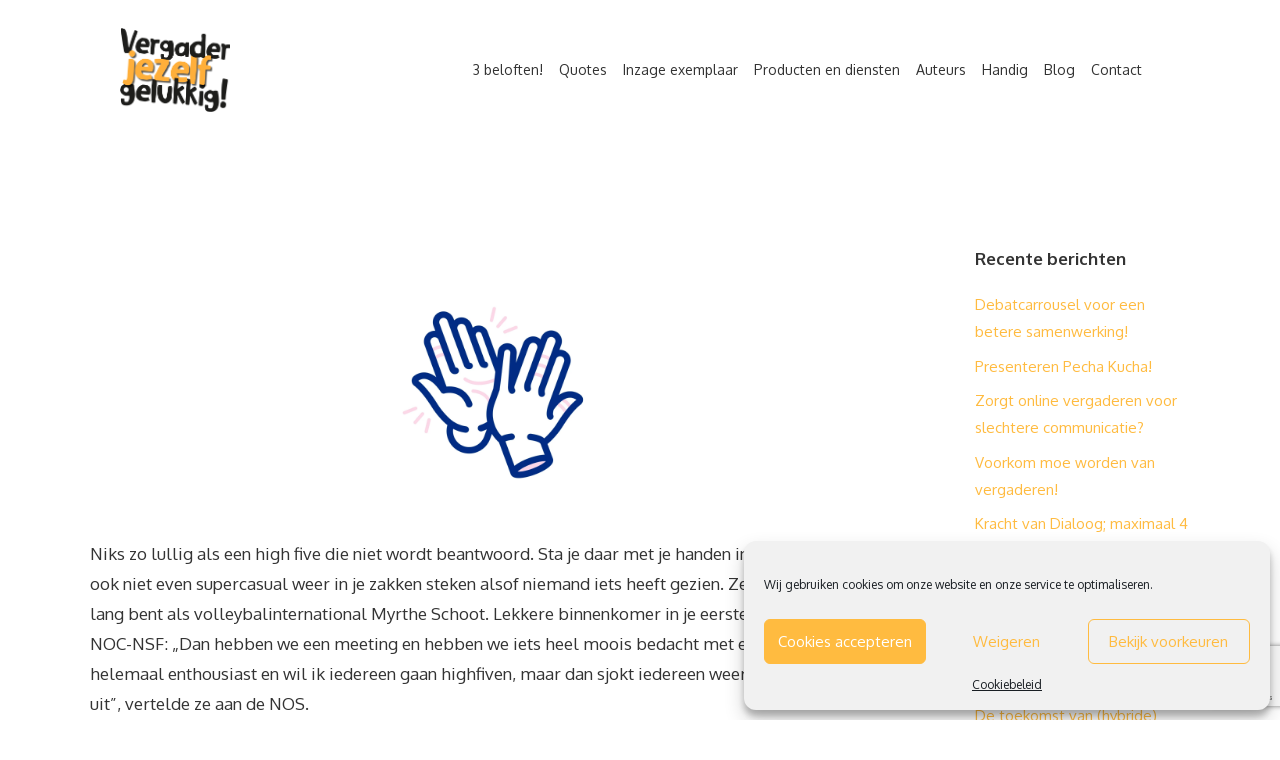

--- FILE ---
content_type: text/html; charset=UTF-8
request_url: https://www.vergaderjezelfgelukkig.nl/2023/04/25/highfiven-op-kantoor/
body_size: 22770
content:
<!DOCTYPE html>
<html lang="nl-NL">
<head>
<meta charset="UTF-8">
<meta name='robots' content='index, follow, max-image-preview:large, max-snippet:-1, max-video-preview:-1' />
<meta name="viewport" content="width=device-width, initial-scale=1">
<!-- This site is optimized with the Yoast SEO plugin v23.2 - https://yoast.com/wordpress/plugins/seo/ -->
<title>Highfiven op kantoor - Vergader jezelf gelukkig</title>
<meta name="description" content="Niks zo lullig als een high five die niet wordt beantwoord. Sta je daar met je handen in de lucht. Je kunt ze ook niet even supercasual weer in je zakken steken alsof niemand iets heeft gezien." />
<link rel="canonical" href="https://www.vergaderjezelfgelukkig.nl/2023/04/25/highfiven-op-kantoor/" />
<meta property="og:locale" content="nl_NL" />
<meta property="og:type" content="article" />
<meta property="og:title" content="Highfiven op kantoor" />
<meta property="og:description" content="Niks zo lullig als een high five die niet wordt beantwoord. Sta je daar met je handen in de lucht. Je kunt ze ook niet even supercasual weer in je zakken steken alsof niemand iets heeft gezien." />
<meta property="og:url" content="https://www.vergaderjezelfgelukkig.nl/2023/04/25/highfiven-op-kantoor/" />
<meta property="og:site_name" content="Vergader jezelf gelukkig" />
<meta property="article:published_time" content="2023-04-25T18:10:13+00:00" />
<meta property="og:image" content="https://www.vergaderjezelfgelukkig.nl/wp-content/uploads/2023/04/dribbble-highfive-1.webp" />
<meta property="og:image:width" content="1600" />
<meta property="og:image:height" content="1200" />
<meta property="og:image:type" content="image/webp" />
<meta name="author" content="Rik Nijkamp" />
<meta name="twitter:card" content="summary_large_image" />
<meta name="twitter:title" content="Highfiven op kantoor" />
<meta name="twitter:description" content="Niks zo lullig als een high five die niet wordt beantwoord. Sta je daar met je handen in de lucht. Je kunt ze ook niet even supercasual weer in je zakken steken alsof niemand iets heeft gezien." />
<meta name="twitter:image" content="https://www.vergaderjezelfgelukkig.nl/wp-content/uploads/2023/04/dribbble-highfive-1.webp" />
<meta name="twitter:label1" content="Geschreven door" />
<meta name="twitter:data1" content="Rik Nijkamp" />
<meta name="twitter:label2" content="Geschatte leestijd" />
<meta name="twitter:data2" content="3 minuten" />
<script type="application/ld+json" class="yoast-schema-graph">{"@context":"https://schema.org","@graph":[{"@type":"Article","@id":"https://www.vergaderjezelfgelukkig.nl/2023/04/25/highfiven-op-kantoor/#article","isPartOf":{"@id":"https://www.vergaderjezelfgelukkig.nl/2023/04/25/highfiven-op-kantoor/"},"author":{"name":"Rik Nijkamp","@id":"https://www.vergaderjezelfgelukkig.nl/#/schema/person/92ea3ecb56f693b029dee3133104391c"},"headline":"Highfiven op kantoor","datePublished":"2023-04-25T18:10:13+00:00","dateModified":"2023-04-25T18:10:13+00:00","mainEntityOfPage":{"@id":"https://www.vergaderjezelfgelukkig.nl/2023/04/25/highfiven-op-kantoor/"},"wordCount":560,"publisher":{"@id":"https://www.vergaderjezelfgelukkig.nl/#organization"},"image":{"@id":"https://www.vergaderjezelfgelukkig.nl/2023/04/25/highfiven-op-kantoor/#primaryimage"},"thumbnailUrl":"https://www.vergaderjezelfgelukkig.nl/wp-content/uploads/2023/04/dribbble-highfive-1.webp","keywords":["#samenwerken","#vergadercultuur","#vergaderen"],"articleSection":["inspiratie","werkgeluk"],"inLanguage":"nl-NL"},{"@type":"WebPage","@id":"https://www.vergaderjezelfgelukkig.nl/2023/04/25/highfiven-op-kantoor/","url":"https://www.vergaderjezelfgelukkig.nl/2023/04/25/highfiven-op-kantoor/","name":"Highfiven op kantoor - Vergader jezelf gelukkig","isPartOf":{"@id":"https://www.vergaderjezelfgelukkig.nl/#website"},"primaryImageOfPage":{"@id":"https://www.vergaderjezelfgelukkig.nl/2023/04/25/highfiven-op-kantoor/#primaryimage"},"image":{"@id":"https://www.vergaderjezelfgelukkig.nl/2023/04/25/highfiven-op-kantoor/#primaryimage"},"thumbnailUrl":"https://www.vergaderjezelfgelukkig.nl/wp-content/uploads/2023/04/dribbble-highfive-1.webp","datePublished":"2023-04-25T18:10:13+00:00","dateModified":"2023-04-25T18:10:13+00:00","description":"Niks zo lullig als een high five die niet wordt beantwoord. Sta je daar met je handen in de lucht. Je kunt ze ook niet even supercasual weer in je zakken steken alsof niemand iets heeft gezien.","breadcrumb":{"@id":"https://www.vergaderjezelfgelukkig.nl/2023/04/25/highfiven-op-kantoor/#breadcrumb"},"inLanguage":"nl-NL","potentialAction":[{"@type":"ReadAction","target":["https://www.vergaderjezelfgelukkig.nl/2023/04/25/highfiven-op-kantoor/"]}]},{"@type":"ImageObject","inLanguage":"nl-NL","@id":"https://www.vergaderjezelfgelukkig.nl/2023/04/25/highfiven-op-kantoor/#primaryimage","url":"https://www.vergaderjezelfgelukkig.nl/wp-content/uploads/2023/04/dribbble-highfive-1.webp","contentUrl":"https://www.vergaderjezelfgelukkig.nl/wp-content/uploads/2023/04/dribbble-highfive-1.webp","width":1600,"height":1200,"caption":"Highfive"},{"@type":"BreadcrumbList","@id":"https://www.vergaderjezelfgelukkig.nl/2023/04/25/highfiven-op-kantoor/#breadcrumb","itemListElement":[{"@type":"ListItem","position":1,"name":"Home","item":"https://www.vergaderjezelfgelukkig.nl/"},{"@type":"ListItem","position":2,"name":"Blog","item":"https://www.vergaderjezelfgelukkig.nl/blog/"},{"@type":"ListItem","position":3,"name":"Highfiven op kantoor"}]},{"@type":"WebSite","@id":"https://www.vergaderjezelfgelukkig.nl/#website","url":"https://www.vergaderjezelfgelukkig.nl/","name":"Vergader jezelf gelukkig","description":"Zelfhulpboek voor vergader-slachtoffers","publisher":{"@id":"https://www.vergaderjezelfgelukkig.nl/#organization"},"potentialAction":[{"@type":"SearchAction","target":{"@type":"EntryPoint","urlTemplate":"https://www.vergaderjezelfgelukkig.nl/?s={search_term_string}"},"query-input":"required name=search_term_string"}],"inLanguage":"nl-NL"},{"@type":"Organization","@id":"https://www.vergaderjezelfgelukkig.nl/#organization","name":"Vergader jezelf gelukkig","url":"https://www.vergaderjezelfgelukkig.nl/","logo":{"@type":"ImageObject","inLanguage":"nl-NL","@id":"https://www.vergaderjezelfgelukkig.nl/#/schema/logo/image/","url":"https://www.vergaderjezelfgelukkig.nl/wp-content/uploads/2020/11/logo-vergaderjezelfgelukkig.png","contentUrl":"https://www.vergaderjezelfgelukkig.nl/wp-content/uploads/2020/11/logo-vergaderjezelfgelukkig.png","width":458,"height":346,"caption":"Vergader jezelf gelukkig"},"image":{"@id":"https://www.vergaderjezelfgelukkig.nl/#/schema/logo/image/"}},{"@type":"Person","@id":"https://www.vergaderjezelfgelukkig.nl/#/schema/person/92ea3ecb56f693b029dee3133104391c","name":"Rik Nijkamp","image":{"@type":"ImageObject","inLanguage":"nl-NL","@id":"https://www.vergaderjezelfgelukkig.nl/#/schema/person/image/","url":"https://secure.gravatar.com/avatar/ec38ad35b601c6d5d18153c7afda19b4?s=96&d=mm&r=g","contentUrl":"https://secure.gravatar.com/avatar/ec38ad35b601c6d5d18153c7afda19b4?s=96&d=mm&r=g","caption":"Rik Nijkamp"},"sameAs":["http://www.vergaderjezelfgelukkig.nl"],"url":"https://www.vergaderjezelfgelukkig.nl/author/riknijkamp/"}]}</script>
<!-- / Yoast SEO plugin. -->
<link href='https://fonts.gstatic.com' crossorigin rel='preconnect' />
<link href='https://fonts.googleapis.com' crossorigin rel='preconnect' />
<link rel="alternate" type="application/rss+xml" title="Vergader jezelf gelukkig &raquo; feed" href="https://www.vergaderjezelfgelukkig.nl/feed/" />
<link rel='stylesheet' id='generate-fonts-css' href='//fonts.googleapis.com/css?family=Oxygen:300,regular,700' media='all' />
<style id='cf-frontend-style-inline-css'>
@font-face {
font-family: 'Bold Scribble';
font-weight: 400;
font-display: optional;
src: url('https://www.vergaderjezelfgelukkig.nl/wp-content/uploads/2020/11/Bold-Scribble-Regular.ttf') format('truetype'),
url('https://www.vergaderjezelfgelukkig.nl/wp-content/uploads/2020/11/Bold-Scribble-Regular.eot?#iefix') format('embedded-opentype'),
url('https://www.vergaderjezelfgelukkig.nl/wp-content/uploads/2020/11/Bold-Scribble-Regular.otf') format('OpenType');
}
</style>
<!-- <link rel='stylesheet' id='wp-block-library-css' href='https://www.vergaderjezelfgelukkig.nl/wp-includes/css/dist/block-library/style.min.css?ver=6.6.4' media='all' /> -->
<link rel="stylesheet" type="text/css" href="//www.vergaderjezelfgelukkig.nl/wp-content/cache/wpfc-minified/ko20mbup/hxlrk.css" media="all"/>
<style id='classic-theme-styles-inline-css'>
/*! This file is auto-generated */
.wp-block-button__link{color:#fff;background-color:#32373c;border-radius:9999px;box-shadow:none;text-decoration:none;padding:calc(.667em + 2px) calc(1.333em + 2px);font-size:1.125em}.wp-block-file__button{background:#32373c;color:#fff;text-decoration:none}
</style>
<style id='global-styles-inline-css'>
:root{--wp--preset--aspect-ratio--square: 1;--wp--preset--aspect-ratio--4-3: 4/3;--wp--preset--aspect-ratio--3-4: 3/4;--wp--preset--aspect-ratio--3-2: 3/2;--wp--preset--aspect-ratio--2-3: 2/3;--wp--preset--aspect-ratio--16-9: 16/9;--wp--preset--aspect-ratio--9-16: 9/16;--wp--preset--color--black: #000000;--wp--preset--color--cyan-bluish-gray: #abb8c3;--wp--preset--color--white: #ffffff;--wp--preset--color--pale-pink: #f78da7;--wp--preset--color--vivid-red: #cf2e2e;--wp--preset--color--luminous-vivid-orange: #ff6900;--wp--preset--color--luminous-vivid-amber: #fcb900;--wp--preset--color--light-green-cyan: #7bdcb5;--wp--preset--color--vivid-green-cyan: #00d084;--wp--preset--color--pale-cyan-blue: #8ed1fc;--wp--preset--color--vivid-cyan-blue: #0693e3;--wp--preset--color--vivid-purple: #9b51e0;--wp--preset--color--contrast: var(--contrast);--wp--preset--color--contrast-2: var(--contrast-2);--wp--preset--color--contrast-3: var(--contrast-3);--wp--preset--color--base: var(--base);--wp--preset--color--base-2: var(--base-2);--wp--preset--color--base-3: var(--base-3);--wp--preset--color--accent: var(--accent);--wp--preset--gradient--vivid-cyan-blue-to-vivid-purple: linear-gradient(135deg,rgba(6,147,227,1) 0%,rgb(155,81,224) 100%);--wp--preset--gradient--light-green-cyan-to-vivid-green-cyan: linear-gradient(135deg,rgb(122,220,180) 0%,rgb(0,208,130) 100%);--wp--preset--gradient--luminous-vivid-amber-to-luminous-vivid-orange: linear-gradient(135deg,rgba(252,185,0,1) 0%,rgba(255,105,0,1) 100%);--wp--preset--gradient--luminous-vivid-orange-to-vivid-red: linear-gradient(135deg,rgba(255,105,0,1) 0%,rgb(207,46,46) 100%);--wp--preset--gradient--very-light-gray-to-cyan-bluish-gray: linear-gradient(135deg,rgb(238,238,238) 0%,rgb(169,184,195) 100%);--wp--preset--gradient--cool-to-warm-spectrum: linear-gradient(135deg,rgb(74,234,220) 0%,rgb(151,120,209) 20%,rgb(207,42,186) 40%,rgb(238,44,130) 60%,rgb(251,105,98) 80%,rgb(254,248,76) 100%);--wp--preset--gradient--blush-light-purple: linear-gradient(135deg,rgb(255,206,236) 0%,rgb(152,150,240) 100%);--wp--preset--gradient--blush-bordeaux: linear-gradient(135deg,rgb(254,205,165) 0%,rgb(254,45,45) 50%,rgb(107,0,62) 100%);--wp--preset--gradient--luminous-dusk: linear-gradient(135deg,rgb(255,203,112) 0%,rgb(199,81,192) 50%,rgb(65,88,208) 100%);--wp--preset--gradient--pale-ocean: linear-gradient(135deg,rgb(255,245,203) 0%,rgb(182,227,212) 50%,rgb(51,167,181) 100%);--wp--preset--gradient--electric-grass: linear-gradient(135deg,rgb(202,248,128) 0%,rgb(113,206,126) 100%);--wp--preset--gradient--midnight: linear-gradient(135deg,rgb(2,3,129) 0%,rgb(40,116,252) 100%);--wp--preset--font-size--small: 13px;--wp--preset--font-size--medium: 20px;--wp--preset--font-size--large: 36px;--wp--preset--font-size--x-large: 42px;--wp--preset--spacing--20: 0.44rem;--wp--preset--spacing--30: 0.67rem;--wp--preset--spacing--40: 1rem;--wp--preset--spacing--50: 1.5rem;--wp--preset--spacing--60: 2.25rem;--wp--preset--spacing--70: 3.38rem;--wp--preset--spacing--80: 5.06rem;--wp--preset--shadow--natural: 6px 6px 9px rgba(0, 0, 0, 0.2);--wp--preset--shadow--deep: 12px 12px 50px rgba(0, 0, 0, 0.4);--wp--preset--shadow--sharp: 6px 6px 0px rgba(0, 0, 0, 0.2);--wp--preset--shadow--outlined: 6px 6px 0px -3px rgba(255, 255, 255, 1), 6px 6px rgba(0, 0, 0, 1);--wp--preset--shadow--crisp: 6px 6px 0px rgba(0, 0, 0, 1);}:where(.is-layout-flex){gap: 0.5em;}:where(.is-layout-grid){gap: 0.5em;}body .is-layout-flex{display: flex;}.is-layout-flex{flex-wrap: wrap;align-items: center;}.is-layout-flex > :is(*, div){margin: 0;}body .is-layout-grid{display: grid;}.is-layout-grid > :is(*, div){margin: 0;}:where(.wp-block-columns.is-layout-flex){gap: 2em;}:where(.wp-block-columns.is-layout-grid){gap: 2em;}:where(.wp-block-post-template.is-layout-flex){gap: 1.25em;}:where(.wp-block-post-template.is-layout-grid){gap: 1.25em;}.has-black-color{color: var(--wp--preset--color--black) !important;}.has-cyan-bluish-gray-color{color: var(--wp--preset--color--cyan-bluish-gray) !important;}.has-white-color{color: var(--wp--preset--color--white) !important;}.has-pale-pink-color{color: var(--wp--preset--color--pale-pink) !important;}.has-vivid-red-color{color: var(--wp--preset--color--vivid-red) !important;}.has-luminous-vivid-orange-color{color: var(--wp--preset--color--luminous-vivid-orange) !important;}.has-luminous-vivid-amber-color{color: var(--wp--preset--color--luminous-vivid-amber) !important;}.has-light-green-cyan-color{color: var(--wp--preset--color--light-green-cyan) !important;}.has-vivid-green-cyan-color{color: var(--wp--preset--color--vivid-green-cyan) !important;}.has-pale-cyan-blue-color{color: var(--wp--preset--color--pale-cyan-blue) !important;}.has-vivid-cyan-blue-color{color: var(--wp--preset--color--vivid-cyan-blue) !important;}.has-vivid-purple-color{color: var(--wp--preset--color--vivid-purple) !important;}.has-black-background-color{background-color: var(--wp--preset--color--black) !important;}.has-cyan-bluish-gray-background-color{background-color: var(--wp--preset--color--cyan-bluish-gray) !important;}.has-white-background-color{background-color: var(--wp--preset--color--white) !important;}.has-pale-pink-background-color{background-color: var(--wp--preset--color--pale-pink) !important;}.has-vivid-red-background-color{background-color: var(--wp--preset--color--vivid-red) !important;}.has-luminous-vivid-orange-background-color{background-color: var(--wp--preset--color--luminous-vivid-orange) !important;}.has-luminous-vivid-amber-background-color{background-color: var(--wp--preset--color--luminous-vivid-amber) !important;}.has-light-green-cyan-background-color{background-color: var(--wp--preset--color--light-green-cyan) !important;}.has-vivid-green-cyan-background-color{background-color: var(--wp--preset--color--vivid-green-cyan) !important;}.has-pale-cyan-blue-background-color{background-color: var(--wp--preset--color--pale-cyan-blue) !important;}.has-vivid-cyan-blue-background-color{background-color: var(--wp--preset--color--vivid-cyan-blue) !important;}.has-vivid-purple-background-color{background-color: var(--wp--preset--color--vivid-purple) !important;}.has-black-border-color{border-color: var(--wp--preset--color--black) !important;}.has-cyan-bluish-gray-border-color{border-color: var(--wp--preset--color--cyan-bluish-gray) !important;}.has-white-border-color{border-color: var(--wp--preset--color--white) !important;}.has-pale-pink-border-color{border-color: var(--wp--preset--color--pale-pink) !important;}.has-vivid-red-border-color{border-color: var(--wp--preset--color--vivid-red) !important;}.has-luminous-vivid-orange-border-color{border-color: var(--wp--preset--color--luminous-vivid-orange) !important;}.has-luminous-vivid-amber-border-color{border-color: var(--wp--preset--color--luminous-vivid-amber) !important;}.has-light-green-cyan-border-color{border-color: var(--wp--preset--color--light-green-cyan) !important;}.has-vivid-green-cyan-border-color{border-color: var(--wp--preset--color--vivid-green-cyan) !important;}.has-pale-cyan-blue-border-color{border-color: var(--wp--preset--color--pale-cyan-blue) !important;}.has-vivid-cyan-blue-border-color{border-color: var(--wp--preset--color--vivid-cyan-blue) !important;}.has-vivid-purple-border-color{border-color: var(--wp--preset--color--vivid-purple) !important;}.has-vivid-cyan-blue-to-vivid-purple-gradient-background{background: var(--wp--preset--gradient--vivid-cyan-blue-to-vivid-purple) !important;}.has-light-green-cyan-to-vivid-green-cyan-gradient-background{background: var(--wp--preset--gradient--light-green-cyan-to-vivid-green-cyan) !important;}.has-luminous-vivid-amber-to-luminous-vivid-orange-gradient-background{background: var(--wp--preset--gradient--luminous-vivid-amber-to-luminous-vivid-orange) !important;}.has-luminous-vivid-orange-to-vivid-red-gradient-background{background: var(--wp--preset--gradient--luminous-vivid-orange-to-vivid-red) !important;}.has-very-light-gray-to-cyan-bluish-gray-gradient-background{background: var(--wp--preset--gradient--very-light-gray-to-cyan-bluish-gray) !important;}.has-cool-to-warm-spectrum-gradient-background{background: var(--wp--preset--gradient--cool-to-warm-spectrum) !important;}.has-blush-light-purple-gradient-background{background: var(--wp--preset--gradient--blush-light-purple) !important;}.has-blush-bordeaux-gradient-background{background: var(--wp--preset--gradient--blush-bordeaux) !important;}.has-luminous-dusk-gradient-background{background: var(--wp--preset--gradient--luminous-dusk) !important;}.has-pale-ocean-gradient-background{background: var(--wp--preset--gradient--pale-ocean) !important;}.has-electric-grass-gradient-background{background: var(--wp--preset--gradient--electric-grass) !important;}.has-midnight-gradient-background{background: var(--wp--preset--gradient--midnight) !important;}.has-small-font-size{font-size: var(--wp--preset--font-size--small) !important;}.has-medium-font-size{font-size: var(--wp--preset--font-size--medium) !important;}.has-large-font-size{font-size: var(--wp--preset--font-size--large) !important;}.has-x-large-font-size{font-size: var(--wp--preset--font-size--x-large) !important;}
:where(.wp-block-post-template.is-layout-flex){gap: 1.25em;}:where(.wp-block-post-template.is-layout-grid){gap: 1.25em;}
:where(.wp-block-columns.is-layout-flex){gap: 2em;}:where(.wp-block-columns.is-layout-grid){gap: 2em;}
:root :where(.wp-block-pullquote){font-size: 1.5em;line-height: 1.6;}
</style>
<!-- <link rel='stylesheet' id='contact-form-7-css' href='https://www.vergaderjezelfgelukkig.nl/wp-content/plugins/contact-form-7/includes/css/styles.css?ver=5.9.8' media='all' /> -->
<!-- <link rel='stylesheet' id='cmplz-general-css' href='https://www.vergaderjezelfgelukkig.nl/wp-content/plugins/complianz-gdpr/assets/css/cookieblocker.min.css?ver=1718973998' media='all' /> -->
<!-- <link rel='stylesheet' id='generate-widget-areas-css' href='https://www.vergaderjezelfgelukkig.nl/wp-content/themes/generatepress/assets/css/components/widget-areas.min.css?ver=3.4.0' media='all' /> -->
<!-- <link rel='stylesheet' id='generate-style-css' href='https://www.vergaderjezelfgelukkig.nl/wp-content/themes/generatepress/assets/css/main.min.css?ver=3.4.0' media='all' /> -->
<link rel="stylesheet" type="text/css" href="//www.vergaderjezelfgelukkig.nl/wp-content/cache/wpfc-minified/kax4g4yv/hxlrk.css" media="all"/>
<style id='generate-style-inline-css'>
.featured-image img {width: 300px;}
body{background-color:#ffffff;color:#333333;}a{color:#333333;}a:visited{color:#333333;}a:hover, a:focus, a:active{color:#444444;}.grid-container{max-width:1100px;}.wp-block-group__inner-container{max-width:1100px;margin-left:auto;margin-right:auto;}.site-header .header-image{width:110px;}.generate-back-to-top{font-size:20px;border-radius:3px;position:fixed;bottom:30px;right:30px;line-height:40px;width:40px;text-align:center;z-index:10;transition:opacity 300ms ease-in-out;opacity:0.1;transform:translateY(1000px);}.generate-back-to-top__show{opacity:1;transform:translateY(0);}:root{--contrast:#222222;--contrast-2:#575760;--contrast-3:#b2b2be;--base:#f0f0f0;--base-2:#f7f8f9;--base-3:#ffffff;--accent:#1e73be;}:root .has-contrast-color{color:var(--contrast);}:root .has-contrast-background-color{background-color:var(--contrast);}:root .has-contrast-2-color{color:var(--contrast-2);}:root .has-contrast-2-background-color{background-color:var(--contrast-2);}:root .has-contrast-3-color{color:var(--contrast-3);}:root .has-contrast-3-background-color{background-color:var(--contrast-3);}:root .has-base-color{color:var(--base);}:root .has-base-background-color{background-color:var(--base);}:root .has-base-2-color{color:var(--base-2);}:root .has-base-2-background-color{background-color:var(--base-2);}:root .has-base-3-color{color:var(--base-3);}:root .has-base-3-background-color{background-color:var(--base-3);}:root .has-accent-color{color:var(--accent);}:root .has-accent-background-color{background-color:var(--accent);}body, button, input, select, textarea{font-family:"Oxygen", sans-serif;}body{line-height:1.8;}.entry-content > [class*="wp-block-"]:not(:last-child):not(.wp-block-heading){margin-bottom:1.5em;}.main-title{font-size:20px;}.main-navigation a, .menu-toggle{font-family:"Oxygen", sans-serif;font-size:14px;}.main-navigation .menu-bar-items{font-size:14px;}.main-navigation .main-nav ul ul li a{font-size:13px;}.widget-title{font-family:"Oxygen", sans-serif;font-weight:700;font-size:17px;margin-bottom:20px;}.sidebar .widget, .footer-widgets .widget{font-size:15px;}button:not(.menu-toggle),html input[type="button"],input[type="reset"],input[type="submit"],.button,.wp-block-button .wp-block-button__link{font-family:"Oxygen", sans-serif;font-size:17px;}h1{font-family:"Oxygen", sans-serif;font-weight:300;font-size:40px;line-height:1.4em;margin-bottom:30px;}h2{font-family:"Oxygen", sans-serif;font-weight:300;font-size:30px;line-height:1.5em;margin-bottom:30px;}h3{font-family:"Oxygen", sans-serif;font-weight:300;font-size:26px;line-height:1.5em;margin-bottom:30px;}h4{font-family:"Oxygen", sans-serif;font-size:20px;line-height:1.5em;}h5{font-size:inherit;}.site-info{font-size:13px;}@media (max-width:768px){.main-title{font-size:20px;}h1{font-size:36px;}h2{font-size:26px;}}.top-bar{background-color:#636363;color:#ffffff;}.top-bar a{color:#ffffff;}.top-bar a:hover{color:#303030;}.site-header{background-color:#ffffff;color:#3a3a3a;}.site-header a{color:#3a3a3a;}.main-title a,.main-title a:hover{color:#000000;}.site-description{color:#757575;}.mobile-menu-control-wrapper .menu-toggle,.mobile-menu-control-wrapper .menu-toggle:hover,.mobile-menu-control-wrapper .menu-toggle:focus,.has-inline-mobile-toggle #site-navigation.toggled{background-color:rgba(0, 0, 0, 0.02);}.main-navigation,.main-navigation ul ul{background-color:#ffffff;}.main-navigation .main-nav ul li a, .main-navigation .menu-toggle, .main-navigation .menu-bar-items{color:#333333;}.main-navigation .main-nav ul li:not([class*="current-menu-"]):hover > a, .main-navigation .main-nav ul li:not([class*="current-menu-"]):focus > a, .main-navigation .main-nav ul li.sfHover:not([class*="current-menu-"]) > a, .main-navigation .menu-bar-item:hover > a, .main-navigation .menu-bar-item.sfHover > a{color:#333333;background-color:#ffffff;}button.menu-toggle:hover,button.menu-toggle:focus{color:#333333;}.main-navigation .main-nav ul li[class*="current-menu-"] > a{color:#333333;background-color:#ffffff;}.navigation-search input[type="search"],.navigation-search input[type="search"]:active, .navigation-search input[type="search"]:focus, .main-navigation .main-nav ul li.search-item.active > a, .main-navigation .menu-bar-items .search-item.active > a{color:#333333;background-color:#ffffff;}.main-navigation ul ul{background-color:#ffffff;}.main-navigation .main-nav ul ul li a{color:#000000;}.main-navigation .main-nav ul ul li:not([class*="current-menu-"]):hover > a,.main-navigation .main-nav ul ul li:not([class*="current-menu-"]):focus > a, .main-navigation .main-nav ul ul li.sfHover:not([class*="current-menu-"]) > a{color:#7f7f7f;background-color:#ffffff;}.main-navigation .main-nav ul ul li[class*="current-menu-"] > a{color:#7f7f7f;background-color:#ffffff;}.separate-containers .inside-article, .separate-containers .comments-area, .separate-containers .page-header, .one-container .container, .separate-containers .paging-navigation, .inside-page-header{color:#333333;background-color:#ffffff;}.entry-header h1,.page-header h1{color:#333333;}.entry-title a{color:#333333;}.entry-title a:hover{color:#444444;}.entry-meta{color:#333333;}.entry-meta a{color:#333333;}.entry-meta a:hover{color:#444444;}h1{color:#333333;}h2{color:#333333;}h3{color:#333333;}h4{color:#333333;}.sidebar .widget{color:#333333;background-color:#ffffff;}.sidebar .widget a{color:#ffbb40;}.sidebar .widget a:hover{color:#333333;}.sidebar .widget .widget-title{color:#333333;}.footer-widgets{color:#333333;background-color:#ffffff;}.footer-widgets a{color:#ffbb40;}.footer-widgets a:hover{color:#333333;}.footer-widgets .widget-title{color:#333333;}.site-info{color:#333333;background-color:#f4f7fc;}.site-info a{color:#333333;}.site-info a:hover{color:#333333;}.footer-bar .widget_nav_menu .current-menu-item a{color:#333333;}input[type="text"],input[type="email"],input[type="url"],input[type="password"],input[type="search"],input[type="tel"],input[type="number"],textarea,select{color:#666666;background-color:#fafafa;border-color:#cccccc;}input[type="text"]:focus,input[type="email"]:focus,input[type="url"]:focus,input[type="password"]:focus,input[type="search"]:focus,input[type="tel"]:focus,input[type="number"]:focus,textarea:focus,select:focus{color:#666666;background-color:#ffffff;border-color:#bfbfbf;}button,html input[type="button"],input[type="reset"],input[type="submit"],a.button,a.wp-block-button__link:not(.has-background){color:#ffffff;background-color:#ffbb40;}button:hover,html input[type="button"]:hover,input[type="reset"]:hover,input[type="submit"]:hover,a.button:hover,button:focus,html input[type="button"]:focus,input[type="reset"]:focus,input[type="submit"]:focus,a.button:focus,a.wp-block-button__link:not(.has-background):active,a.wp-block-button__link:not(.has-background):focus,a.wp-block-button__link:not(.has-background):hover{color:#ffffff;background-color:#e89e00;}a.generate-back-to-top{background-color:#ffbb40;color:#ffffff;}a.generate-back-to-top:hover,a.generate-back-to-top:focus{background-color:#f49600;color:#ffffff;}:root{--gp-search-modal-bg-color:var(--base-3);--gp-search-modal-text-color:var(--contrast);--gp-search-modal-overlay-bg-color:rgba(0,0,0,0.2);}@media (max-width: 1100px){.main-navigation .menu-bar-item:hover > a, .main-navigation .menu-bar-item.sfHover > a{background:none;color:#333333;}}.inside-top-bar{padding:10px;}.inside-header{padding:20px 40px 20px 30px;}.nav-below-header .main-navigation .inside-navigation.grid-container, .nav-above-header .main-navigation .inside-navigation.grid-container{padding:0px 32px 0px 22px;}.separate-containers .inside-article, .separate-containers .comments-area, .separate-containers .page-header, .separate-containers .paging-navigation, .one-container .site-content, .inside-page-header{padding:0px 20px 100px 20px;}.site-main .wp-block-group__inner-container{padding:0px 20px 100px 20px;}.separate-containers .paging-navigation{padding-top:20px;padding-bottom:20px;}.entry-content .alignwide, body:not(.no-sidebar) .entry-content .alignfull{margin-left:-20px;width:calc(100% + 40px);max-width:calc(100% + 40px);}.one-container.right-sidebar .site-main,.one-container.both-right .site-main{margin-right:20px;}.one-container.left-sidebar .site-main,.one-container.both-left .site-main{margin-left:20px;}.one-container.both-sidebars .site-main{margin:0px 20px 0px 20px;}.sidebar .widget, .page-header, .widget-area .main-navigation, .site-main > *{margin-bottom:30px;}.separate-containers .site-main{margin:30px;}.both-right .inside-left-sidebar,.both-left .inside-left-sidebar{margin-right:15px;}.both-right .inside-right-sidebar,.both-left .inside-right-sidebar{margin-left:15px;}.one-container.archive .post:not(:last-child):not(.is-loop-template-item), .one-container.blog .post:not(:last-child):not(.is-loop-template-item){padding-bottom:100px;}.separate-containers .featured-image{margin-top:30px;}.separate-containers .inside-right-sidebar, .separate-containers .inside-left-sidebar{margin-top:30px;margin-bottom:30px;}.main-navigation .main-nav ul li a,.menu-toggle,.main-navigation .menu-bar-item > a{padding-left:8px;padding-right:8px;line-height:100px;}.main-navigation .main-nav ul ul li a{padding:15px 8px 15px 8px;}.navigation-search input[type="search"]{height:100px;}.rtl .menu-item-has-children .dropdown-menu-toggle{padding-left:8px;}.menu-item-has-children .dropdown-menu-toggle{padding-right:8px;}.menu-item-has-children ul .dropdown-menu-toggle{padding-top:15px;padding-bottom:15px;margin-top:-15px;}.rtl .main-navigation .main-nav ul li.menu-item-has-children > a{padding-right:8px;}.widget-area .widget{padding:0px 0px 60px 60px;}.footer-widgets-container{padding:100px 30px 80px 30px;}.inside-site-info{padding:60px 30px 40px 30px;}@media (max-width:768px){.separate-containers .inside-article, .separate-containers .comments-area, .separate-containers .page-header, .separate-containers .paging-navigation, .one-container .site-content, .inside-page-header{padding:0px 20px 100px 20px;}.site-main .wp-block-group__inner-container{padding:0px 20px 100px 20px;}.widget-area .widget{padding-top:0px;padding-right:0px;padding-bottom:60px;padding-left:0px;}.inside-site-info{padding-right:10px;padding-left:10px;}.entry-content .alignwide, body:not(.no-sidebar) .entry-content .alignfull{margin-left:-20px;width:calc(100% + 40px);max-width:calc(100% + 40px);}.one-container .site-main .paging-navigation{margin-bottom:30px;}}/* End cached CSS */.is-right-sidebar{width:25%;}.is-left-sidebar{width:25%;}.site-content .content-area{width:75%;}@media (max-width: 1100px){.main-navigation .menu-toggle,.sidebar-nav-mobile:not(#sticky-placeholder){display:block;}.main-navigation ul,.gen-sidebar-nav,.main-navigation:not(.slideout-navigation):not(.toggled) .main-nav > ul,.has-inline-mobile-toggle #site-navigation .inside-navigation > *:not(.navigation-search):not(.main-nav){display:none;}.nav-align-right .inside-navigation,.nav-align-center .inside-navigation{justify-content:space-between;}.has-inline-mobile-toggle .mobile-menu-control-wrapper{display:flex;flex-wrap:wrap;}.has-inline-mobile-toggle .inside-header{flex-direction:row;text-align:left;flex-wrap:wrap;}.has-inline-mobile-toggle .header-widget,.has-inline-mobile-toggle #site-navigation{flex-basis:100%;}.nav-float-left .has-inline-mobile-toggle #site-navigation{order:10;}}
#content {max-width: 1200px;margin-left: auto;margin-right: auto;}
.dynamic-author-image-rounded{border-radius:100%;}.dynamic-featured-image, .dynamic-author-image{vertical-align:middle;}.one-container.blog .dynamic-content-template:not(:last-child), .one-container.archive .dynamic-content-template:not(:last-child){padding-bottom:0px;}.dynamic-entry-excerpt > p:last-child{margin-bottom:0px;}
.main-navigation .main-nav ul li a,.menu-toggle,.main-navigation .menu-bar-item > a{transition: line-height 300ms ease}.main-navigation.toggled .main-nav > ul{background-color: #ffffff}.sticky-enabled .gen-sidebar-nav.is_stuck .main-navigation {margin-bottom: 0px;}.sticky-enabled .gen-sidebar-nav.is_stuck {z-index: 500;}.sticky-enabled .main-navigation.is_stuck {box-shadow: 0 2px 2px -2px rgba(0, 0, 0, .2);}.navigation-stick:not(.gen-sidebar-nav) {left: 0;right: 0;width: 100% !important;}.both-sticky-menu .main-navigation:not(#mobile-header).toggled .main-nav > ul,.mobile-sticky-menu .main-navigation:not(#mobile-header).toggled .main-nav > ul,.mobile-header-sticky #mobile-header.toggled .main-nav > ul {position: absolute;left: 0;right: 0;z-index: 999;}.nav-float-right .navigation-stick {width: 100% !important;left: 0;}.nav-float-right .navigation-stick .navigation-branding {margin-right: auto;}.main-navigation.has-sticky-branding:not(.grid-container) .inside-navigation:not(.grid-container) .navigation-branding{margin-left: 10px;}.main-navigation.navigation-stick.has-sticky-branding .inside-navigation.grid-container{padding-left:30px;padding-right:40px;}@media (max-width:768px){.main-navigation.navigation-stick.has-sticky-branding .inside-navigation.grid-container{padding-left:0;padding-right:0;}}
.navigation-branding .main-title{font-weight:bold;text-transform:none;font-size:20px;}@media (max-width: 1024px){.main-navigation:not(.slideout-navigation) a, .main-navigation .menu-toggle, .main-navigation .menu-bar-items{font-size:24px;}.main-navigation:not(.slideout-navigation) .main-nav ul ul li a{font-size:21px;}}@media (max-width: 1100px){.main-navigation:not(.slideout-navigation) a, .main-navigation .menu-toggle, .main-navigation .menu-bar-items{font-size:24px;}.main-navigation:not(.slideout-navigation) .main-nav ul ul li a{font-size:21px;}.navigation-branding .main-title{font-size:20px;}}
.page-hero{padding-top:60px;padding-right:20px;padding-bottom:60px;padding-left:20px;text-align:center;}.page-hero .inside-page-hero.grid-container{max-width:calc(1100px - 20px - 20px);}.inside-page-hero > *:last-child{margin-bottom:0px;}.page-hero time.updated{display:none;}@media (max-width:768px){.page-hero{padding-top:60px;padding-right:20px;padding-bottom:60px;padding-left:20px;}}
@media (max-width: 1100px){.main-navigation .main-nav ul li a,.main-navigation .menu-toggle,.main-navigation .mobile-bar-items a,.main-navigation .menu-bar-item > a{line-height:60px;}.main-navigation .site-logo.navigation-logo img, .mobile-header-navigation .site-logo.mobile-header-logo img, .navigation-search input[type="search"]{height:60px;}}.post-image:not(:first-child), .page-content:not(:first-child), .entry-content:not(:first-child), .entry-summary:not(:first-child), footer.entry-meta{margin-top:1.4em;}.post-image-above-header .inside-article div.featured-image, .post-image-above-header .inside-article div.post-image{margin-bottom:1.4em;}@media (max-width: 1024px),(min-width:1025px){.main-navigation.sticky-navigation-transition .main-nav > ul > li > a,.sticky-navigation-transition .menu-toggle,.main-navigation.sticky-navigation-transition .menu-bar-item > a, .sticky-navigation-transition .navigation-branding .main-title{line-height:70px;}.main-navigation.sticky-navigation-transition .site-logo img, .main-navigation.sticky-navigation-transition .navigation-search input[type="search"], .main-navigation.sticky-navigation-transition .navigation-branding img{height:70px;}}.main-navigation.slideout-navigation .main-nav > ul > li > a{line-height:82px;}
</style>
<!-- <link rel='stylesheet' id='dflip-style-css' href='https://www.vergaderjezelfgelukkig.nl/wp-content/plugins/3d-flipbook-dflip-lite/assets/css/dflip.min.css?ver=2.2.55' media='all' /> -->
<!-- <link rel='stylesheet' id='heateor_sss_frontend_css-css' href='https://www.vergaderjezelfgelukkig.nl/wp-content/plugins/sassy-social-share/public/css/sassy-social-share-public.css?ver=3.3.65' media='all' /> -->
<link rel="stylesheet" type="text/css" href="//www.vergaderjezelfgelukkig.nl/wp-content/cache/wpfc-minified/9lvt8jaf/hxlrk.css" media="all"/>
<style id='heateor_sss_frontend_css-inline-css'>
.heateor_sss_button_instagram span.heateor_sss_svg,a.heateor_sss_instagram span.heateor_sss_svg{background:radial-gradient(circle at 30% 107%,#fdf497 0,#fdf497 5%,#fd5949 45%,#d6249f 60%,#285aeb 90%)}.heateor_sss_horizontal_sharing .heateor_sss_svg,.heateor_sss_standard_follow_icons_container .heateor_sss_svg{color:#fff;border-width:0px;border-style:solid;border-color:transparent}.heateor_sss_horizontal_sharing .heateorSssTCBackground{color:#666}.heateor_sss_horizontal_sharing span.heateor_sss_svg:hover,.heateor_sss_standard_follow_icons_container span.heateor_sss_svg:hover{border-color:transparent;}.heateor_sss_vertical_sharing span.heateor_sss_svg,.heateor_sss_floating_follow_icons_container span.heateor_sss_svg{color:#fff;border-width:0px;border-style:solid;border-color:transparent;}.heateor_sss_vertical_sharing .heateorSssTCBackground{color:#666;}.heateor_sss_vertical_sharing span.heateor_sss_svg:hover,.heateor_sss_floating_follow_icons_container span.heateor_sss_svg:hover{border-color:transparent;}@media screen and (max-width:783px) {.heateor_sss_vertical_sharing{display:none!important}}div.heateor_sss_mobile_footer{display:none;}@media screen and (max-width:783px){div.heateor_sss_bottom_sharing .heateorSssTCBackground{background-color:white}div.heateor_sss_bottom_sharing{width:100%!important;left:0!important;}div.heateor_sss_bottom_sharing a{width:20% !important;}div.heateor_sss_bottom_sharing .heateor_sss_svg{width: 100% !important;}div.heateor_sss_bottom_sharing div.heateorSssTotalShareCount{font-size:1em!important;line-height:17.5px!important}div.heateor_sss_bottom_sharing div.heateorSssTotalShareText{font-size:.7em!important;line-height:0px!important}div.heateor_sss_mobile_footer{display:block;height:25px;}.heateor_sss_bottom_sharing{padding:0!important;display:block!important;width:auto!important;bottom:-2px!important;top: auto!important;}.heateor_sss_bottom_sharing .heateor_sss_square_count{line-height:inherit;}.heateor_sss_bottom_sharing .heateorSssSharingArrow{display:none;}.heateor_sss_bottom_sharing .heateorSssTCBackground{margin-right:1.1em!important}}
</style>
<style id='generateblocks-inline-css'>
.gb-container .wp-block-image img{vertical-align:middle;}.gb-grid-wrapper .wp-block-image{margin-bottom:0;}.gb-highlight{background:none;}
</style>
<!-- <link rel='stylesheet' id='generate-blog-images-css' href='https://www.vergaderjezelfgelukkig.nl/wp-content/plugins/gp-premium/blog/functions/css/featured-images.min.css?ver=2.4.1' media='all' /> -->
<!-- <link rel='stylesheet' id='generate-offside-css' href='https://www.vergaderjezelfgelukkig.nl/wp-content/plugins/gp-premium/menu-plus/functions/css/offside.min.css?ver=2.4.1' media='all' /> -->
<link rel="stylesheet" type="text/css" href="//www.vergaderjezelfgelukkig.nl/wp-content/cache/wpfc-minified/dg6lnd5u/hyaor.css" media="all"/>
<style id='generate-offside-inline-css'>
:root{--gp-slideout-width:265px;}.slideout-navigation.main-navigation{background-color:#ffbb40;}.slideout-navigation.main-navigation .main-nav ul li a{color:#ffffff;font-weight:normal;text-transform:none;font-size:18px;}.slideout-navigation.main-navigation ul ul{background-color:rgba(0,0,0,0);}.slideout-navigation.main-navigation .main-nav ul ul li a{color:#ffffff;}.slideout-navigation.main-navigation.do-overlay .main-nav ul ul li a{font-size:1em;font-size:17px;}@media (max-width:768px){.slideout-navigation.main-navigation .main-nav ul li a{font-size:18px;}.slideout-navigation.main-navigation .main-nav ul ul li a{font-size:17px;}}.slideout-navigation.main-navigation .main-nav ul li:not([class*="current-menu-"]):hover > a, .slideout-navigation.main-navigation .main-nav ul li:not([class*="current-menu-"]):focus > a, .slideout-navigation.main-navigation .main-nav ul li.sfHover:not([class*="current-menu-"]) > a{color:#f8fbff;background-color:#ffae19;}.slideout-navigation.main-navigation .main-nav ul ul li:not([class*="current-menu-"]):hover > a, .slideout-navigation.main-navigation .main-nav ul ul li:not([class*="current-menu-"]):focus > a, .slideout-navigation.main-navigation .main-nav ul ul li.sfHover:not([class*="current-menu-"]) > a{background-color:rgba(0,0,0,0);}.slideout-navigation.main-navigation .main-nav ul li[class*="current-menu-"] > a{color:#ffffff;background-color:#ffbb40;}.slideout-navigation.main-navigation .main-nav ul ul li[class*="current-menu-"] > a{background-color:rgba(0,0,0,0);}.slideout-navigation, .slideout-navigation a{color:#ffffff;}.slideout-navigation button.slideout-exit{color:#ffffff;padding-left:8px;padding-right:8px;}.slide-opened nav.toggled .menu-toggle:before{display:none;}@media (max-width: 1100px){.menu-bar-item.slideout-toggle{display:none;}}
</style>
<!-- <link rel='stylesheet' id='generate-navigation-branding-css' href='https://www.vergaderjezelfgelukkig.nl/wp-content/plugins/gp-premium/menu-plus/functions/css/navigation-branding-flex.min.css?ver=2.4.1' media='all' /> -->
<link rel="stylesheet" type="text/css" href="//www.vergaderjezelfgelukkig.nl/wp-content/cache/wpfc-minified/lbymy1m6/hxlrk.css" media="all"/>
<style id='generate-navigation-branding-inline-css'>
@media (max-width: 1100px){.site-header, #site-navigation, #sticky-navigation{display:none !important;opacity:0.0;}#mobile-header{display:block !important;width:100% !important;}#mobile-header .main-nav > ul{display:none;}#mobile-header.toggled .main-nav > ul, #mobile-header .menu-toggle, #mobile-header .mobile-bar-items{display:block;}#mobile-header .main-nav{-ms-flex:0 0 100%;flex:0 0 100%;-webkit-box-ordinal-group:5;-ms-flex-order:4;order:4;}}.main-navigation.has-branding .inside-navigation.grid-container, .main-navigation.has-branding.grid-container .inside-navigation:not(.grid-container){padding:0px 20px 0px 20px;}.main-navigation.has-branding:not(.grid-container) .inside-navigation:not(.grid-container) .navigation-branding{margin-left:10px;}.main-navigation .sticky-navigation-logo, .main-navigation.navigation-stick .site-logo:not(.mobile-header-logo){display:none;}.main-navigation.navigation-stick .sticky-navigation-logo{display:block;}.navigation-branding img, .site-logo.mobile-header-logo img{height:100px;width:auto;}.navigation-branding .main-title{line-height:100px;}@media (max-width: 1100px){.main-navigation.has-branding.nav-align-center .menu-bar-items, .main-navigation.has-sticky-branding.navigation-stick.nav-align-center .menu-bar-items{margin-left:auto;}.navigation-branding{margin-right:auto;margin-left:10px;}.navigation-branding .main-title, .mobile-header-navigation .site-logo{margin-left:10px;}.main-navigation.has-branding .inside-navigation.grid-container{padding:0px;}.navigation-branding img, .site-logo.mobile-header-logo{height:60px;}.navigation-branding .main-title{line-height:60px;}}
</style>
<script src="https://www.vergaderjezelfgelukkig.nl/wp-includes/js/jquery/jquery.min.js?ver=3.7.1" id="jquery-core-js"></script>
<script src="https://www.vergaderjezelfgelukkig.nl/wp-includes/js/jquery/jquery-migrate.min.js?ver=3.4.1" id="jquery-migrate-js"></script>
<script src="https://www.vergaderjezelfgelukkig.nl/wp-content/plugins/itro-popup/scripts/itro-scripts.js?ver=6.6.4" id="itro-scripts-js"></script>
<link rel="https://api.w.org/" href="https://www.vergaderjezelfgelukkig.nl/wp-json/" /><link rel="alternate" title="JSON" type="application/json" href="https://www.vergaderjezelfgelukkig.nl/wp-json/wp/v2/posts/3552" /><link rel="EditURI" type="application/rsd+xml" title="RSD" href="https://www.vergaderjezelfgelukkig.nl/xmlrpc.php?rsd" />
<meta name="generator" content="WordPress 6.6.4" />
<link rel='shortlink' href='https://www.vergaderjezelfgelukkig.nl/?p=3552' />
<link rel="alternate" title="oEmbed (JSON)" type="application/json+oembed" href="https://www.vergaderjezelfgelukkig.nl/wp-json/oembed/1.0/embed?url=https%3A%2F%2Fwww.vergaderjezelfgelukkig.nl%2F2023%2F04%2F25%2Fhighfiven-op-kantoor%2F" />
<link rel="alternate" title="oEmbed (XML)" type="text/xml+oembed" href="https://www.vergaderjezelfgelukkig.nl/wp-json/oembed/1.0/embed?url=https%3A%2F%2Fwww.vergaderjezelfgelukkig.nl%2F2023%2F04%2F25%2Fhighfiven-op-kantoor%2F&#038;format=xml" />
<style>.cmplz-hidden {
display: none !important;
}</style><link rel="icon" href="https://www.vergaderjezelfgelukkig.nl/wp-content/uploads/2020/11/cropped-favicon-vergaderjezelfgelukkig-32x32.png" sizes="32x32" />
<link rel="icon" href="https://www.vergaderjezelfgelukkig.nl/wp-content/uploads/2020/11/cropped-favicon-vergaderjezelfgelukkig-192x192.png" sizes="192x192" />
<link rel="apple-touch-icon" href="https://www.vergaderjezelfgelukkig.nl/wp-content/uploads/2020/11/cropped-favicon-vergaderjezelfgelukkig-180x180.png" />
<meta name="msapplication-TileImage" content="https://www.vergaderjezelfgelukkig.nl/wp-content/uploads/2020/11/cropped-favicon-vergaderjezelfgelukkig-270x270.png" />
<style id="wp-custom-css">
@font-face { 
font-family: Bold-Scribble-Regular; 
src: url(https://www.vergaderjezelfgelukkig.nl/wp-content/uploads/2020/11/Bold-Scribble-Regular.ttf); 
font-weight: normal; 
}
.tribe-events-schedule {
visibility: hidden;
}
.page-hero {
visibility: hidden;
padding-top: 10px;
padding-bottom:10px;
}
.separate-containers .inside-article, .separate-containers .comments-area, .separate-containers .page-header, .separate-containers .paging-navigation, .one-container .site-content, .inside-page-header, .wp-block-group__inner-container {
padding: 0px 20px 0px 20px;
}
h1 { 
font-family: "Bold-Scribble-Regular", Arial, sans-serif; 
}
h2 { 
font-family: "Bold-Scribble-Regular", Arial, sans-serif; 
}
.gb-highlight { 
color:#ffffff!IMPORTANT;
}
#popup_countdown {
visibility: hidden;
}
#gp-social-share {
-webkit-box-pack: center;
-ms-flex-pack: center;
justify-content: center;
}
.timezone {
visibility: hidden;
}
.tribe-events-event-image {
width:200px;
}
.cmplz-obfuscate {
direction: rtl;
unicode-bidi: bidi-override;
}		</style>
</head>
<body data-cmplz=1 class="post-template-default single single-post postid-3552 single-format-standard wp-custom-logo wp-embed-responsive post-image-below-header post-image-aligned-center slideout-enabled slideout-mobile sticky-menu-fade sticky-enabled both-sticky-menu mobile-header mobile-header-logo mobile-header-sticky right-sidebar nav-float-right one-container header-aligned-left dropdown-hover featured-image-active contained-content" itemtype="https://schema.org/Blog" itemscope>
<a class="screen-reader-text skip-link" href="#content" title="Ga naar de inhoud">Ga naar de inhoud</a>		<header class="site-header grid-container has-inline-mobile-toggle" id="masthead" aria-label="Site"  itemtype="https://schema.org/WPHeader" itemscope>
<div class="inside-header grid-container">
<div class="site-logo">
<a href="https://www.vergaderjezelfgelukkig.nl/" rel="home">
<img  class="header-image is-logo-image" alt="Vergader jezelf gelukkig" src="https://www.vergaderjezelfgelukkig.nl/wp-content/uploads/2020/11/logo-vergaderjezelfgelukkig.png" srcset="https://www.vergaderjezelfgelukkig.nl/wp-content/uploads/2020/11/logo-vergaderjezelfgelukkig.png 1x, https://www.vergaderjezelfgelukkig.nl/wp-content/uploads/2020/11/logo-vergaderjezelfgelukkig.png 2x" width="458" height="346" />
</a>
</div>	<nav class="main-navigation mobile-menu-control-wrapper" id="mobile-menu-control-wrapper" aria-label="Mobiel toggle">
<button data-nav="site-navigation" class="menu-toggle" aria-controls="generate-slideout-menu" aria-expanded="false">
<span class="gp-icon icon-menu-bars"><svg viewBox="0 0 512 512" aria-hidden="true" xmlns="http://www.w3.org/2000/svg" width="1em" height="1em"><path d="M0 96c0-13.255 10.745-24 24-24h464c13.255 0 24 10.745 24 24s-10.745 24-24 24H24c-13.255 0-24-10.745-24-24zm0 160c0-13.255 10.745-24 24-24h464c13.255 0 24 10.745 24 24s-10.745 24-24 24H24c-13.255 0-24-10.745-24-24zm0 160c0-13.255 10.745-24 24-24h464c13.255 0 24 10.745 24 24s-10.745 24-24 24H24c-13.255 0-24-10.745-24-24z" /></svg><svg viewBox="0 0 512 512" aria-hidden="true" xmlns="http://www.w3.org/2000/svg" width="1em" height="1em"><path d="M71.029 71.029c9.373-9.372 24.569-9.372 33.942 0L256 222.059l151.029-151.03c9.373-9.372 24.569-9.372 33.942 0 9.372 9.373 9.372 24.569 0 33.942L289.941 256l151.03 151.029c9.372 9.373 9.372 24.569 0 33.942-9.373 9.372-24.569 9.372-33.942 0L256 289.941l-151.029 151.03c-9.373 9.372-24.569 9.372-33.942 0-9.372-9.373-9.372-24.569 0-33.942L222.059 256 71.029 104.971c-9.372-9.373-9.372-24.569 0-33.942z" /></svg></span><span class="screen-reader-text">Menu</span>		</button>
</nav>
<nav class="has-sticky-branding main-navigation sub-menu-right" id="site-navigation" aria-label="Primaire"  itemtype="https://schema.org/SiteNavigationElement" itemscope>
<div class="inside-navigation grid-container">
<div class="navigation-branding"><div class="sticky-navigation-logo">
<a href="https://www.vergaderjezelfgelukkig.nl/" title="Vergader jezelf gelukkig" rel="home">
<img src="https://www.vergaderjezelfgelukkig.nl/wp-content/uploads/2020/11/logo-vergaderjezelfgelukkig.png" class="is-logo-image" alt="Vergader jezelf gelukkig" width="458" height="346" />
</a>
</div></div>				<button class="menu-toggle" aria-controls="generate-slideout-menu" aria-expanded="false">
<span class="gp-icon icon-menu-bars"><svg viewBox="0 0 512 512" aria-hidden="true" xmlns="http://www.w3.org/2000/svg" width="1em" height="1em"><path d="M0 96c0-13.255 10.745-24 24-24h464c13.255 0 24 10.745 24 24s-10.745 24-24 24H24c-13.255 0-24-10.745-24-24zm0 160c0-13.255 10.745-24 24-24h464c13.255 0 24 10.745 24 24s-10.745 24-24 24H24c-13.255 0-24-10.745-24-24zm0 160c0-13.255 10.745-24 24-24h464c13.255 0 24 10.745 24 24s-10.745 24-24 24H24c-13.255 0-24-10.745-24-24z" /></svg><svg viewBox="0 0 512 512" aria-hidden="true" xmlns="http://www.w3.org/2000/svg" width="1em" height="1em"><path d="M71.029 71.029c9.373-9.372 24.569-9.372 33.942 0L256 222.059l151.029-151.03c9.373-9.372 24.569-9.372 33.942 0 9.372 9.373 9.372 24.569 0 33.942L289.941 256l151.03 151.029c9.372 9.373 9.372 24.569 0 33.942-9.373 9.372-24.569 9.372-33.942 0L256 289.941l-151.029 151.03c-9.373 9.372-24.569 9.372-33.942 0-9.372-9.373-9.372-24.569 0-33.942L222.059 256 71.029 104.971c-9.372-9.373-9.372-24.569 0-33.942z" /></svg></span><span class="screen-reader-text">Menu</span>				</button>
<div id="primary-menu" class="main-nav"><ul id="menu-main-menu" class=" menu sf-menu"><li id="menu-item-2777" class="menu-item menu-item-type-custom menu-item-object-custom menu-item-home menu-item-2777"><a href="https://www.vergaderjezelfgelukkig.nl/#Beloften">3 beloften!</a></li>
<li id="menu-item-2779" class="menu-item menu-item-type-custom menu-item-object-custom menu-item-home menu-item-2779"><a href="https://www.vergaderjezelfgelukkig.nl/#Quotes">Quotes</a></li>
<li id="menu-item-2781" class="menu-item menu-item-type-custom menu-item-object-custom menu-item-home menu-item-2781"><a href="https://www.vergaderjezelfgelukkig.nl/#Inzageexemplaar">Inzage exemplaar</a></li>
<li id="menu-item-3395" class="menu-item menu-item-type-post_type menu-item-object-page menu-item-3395"><a href="https://www.vergaderjezelfgelukkig.nl/productenendiensten/">Producten en diensten</a></li>
<li id="menu-item-2787" class="menu-item menu-item-type-custom menu-item-object-custom menu-item-home menu-item-2787"><a href="https://www.vergaderjezelfgelukkig.nl/#Auteurs">Auteurs</a></li>
<li id="menu-item-3380" class="menu-item menu-item-type-post_type menu-item-object-page menu-item-3380"><a href="https://www.vergaderjezelfgelukkig.nl/handig/">Handig</a></li>
<li id="menu-item-3371" class="menu-item menu-item-type-post_type menu-item-object-page current_page_parent menu-item-3371"><a href="https://www.vergaderjezelfgelukkig.nl/blog/">Blog</a></li>
<li id="menu-item-2859" class="menu-item menu-item-type-custom menu-item-object-custom menu-item-home menu-item-2859"><a href="https://www.vergaderjezelfgelukkig.nl/#Contact">Contact</a></li>
</ul></div>			</div>
</nav>
</div>
</header>
<nav id="mobile-header" itemtype="https://schema.org/SiteNavigationElement" itemscope class="main-navigation mobile-header-navigation has-branding has-sticky-branding">
<div class="inside-navigation grid-container grid-parent">
<div class="site-logo mobile-header-logo">
<a href="https://www.vergaderjezelfgelukkig.nl/" title="Vergader jezelf gelukkig" rel="home">
<img src="https://www.vergaderjezelfgelukkig.nl/wp-content/uploads/2020/11/logo-vergaderjezelfgelukkig.png" alt="Vergader jezelf gelukkig" class="is-logo-image" width="458" height="346" />
</a>
</div>					<button class="menu-toggle" aria-controls="mobile-menu" aria-expanded="false">
<span class="gp-icon icon-menu-bars"><svg viewBox="0 0 512 512" aria-hidden="true" xmlns="http://www.w3.org/2000/svg" width="1em" height="1em"><path d="M0 96c0-13.255 10.745-24 24-24h464c13.255 0 24 10.745 24 24s-10.745 24-24 24H24c-13.255 0-24-10.745-24-24zm0 160c0-13.255 10.745-24 24-24h464c13.255 0 24 10.745 24 24s-10.745 24-24 24H24c-13.255 0-24-10.745-24-24zm0 160c0-13.255 10.745-24 24-24h464c13.255 0 24 10.745 24 24s-10.745 24-24 24H24c-13.255 0-24-10.745-24-24z" /></svg><svg viewBox="0 0 512 512" aria-hidden="true" xmlns="http://www.w3.org/2000/svg" width="1em" height="1em"><path d="M71.029 71.029c9.373-9.372 24.569-9.372 33.942 0L256 222.059l151.029-151.03c9.373-9.372 24.569-9.372 33.942 0 9.372 9.373 9.372 24.569 0 33.942L289.941 256l151.03 151.029c9.372 9.373 9.372 24.569 0 33.942-9.373 9.372-24.569 9.372-33.942 0L256 289.941l-151.029 151.03c-9.373 9.372-24.569 9.372-33.942 0-9.372-9.373-9.372-24.569 0-33.942L222.059 256 71.029 104.971c-9.372-9.373-9.372-24.569 0-33.942z" /></svg></span><span class="screen-reader-text">Menu</span>					</button>
<div id="mobile-menu" class="main-nav"><ul id="menu-main-menu-1" class=" menu sf-menu"><li class="menu-item menu-item-type-custom menu-item-object-custom menu-item-home menu-item-2777"><a href="https://www.vergaderjezelfgelukkig.nl/#Beloften">3 beloften!</a></li>
<li class="menu-item menu-item-type-custom menu-item-object-custom menu-item-home menu-item-2779"><a href="https://www.vergaderjezelfgelukkig.nl/#Quotes">Quotes</a></li>
<li class="menu-item menu-item-type-custom menu-item-object-custom menu-item-home menu-item-2781"><a href="https://www.vergaderjezelfgelukkig.nl/#Inzageexemplaar">Inzage exemplaar</a></li>
<li class="menu-item menu-item-type-post_type menu-item-object-page menu-item-3395"><a href="https://www.vergaderjezelfgelukkig.nl/productenendiensten/">Producten en diensten</a></li>
<li class="menu-item menu-item-type-custom menu-item-object-custom menu-item-home menu-item-2787"><a href="https://www.vergaderjezelfgelukkig.nl/#Auteurs">Auteurs</a></li>
<li class="menu-item menu-item-type-post_type menu-item-object-page menu-item-3380"><a href="https://www.vergaderjezelfgelukkig.nl/handig/">Handig</a></li>
<li class="menu-item menu-item-type-post_type menu-item-object-page current_page_parent menu-item-3371"><a href="https://www.vergaderjezelfgelukkig.nl/blog/">Blog</a></li>
<li class="menu-item menu-item-type-custom menu-item-object-custom menu-item-home menu-item-2859"><a href="https://www.vergaderjezelfgelukkig.nl/#Contact">Contact</a></li>
</ul></div>			</div><!-- .inside-navigation -->
</nav><!-- #site-navigation -->
<div class="page-hero grid-container grid-parent">
<div class="inside-page-hero grid-container grid-parent">
<h1>
Highfiven op kantoor
</h1>
<div class="post-info">
</div>
</div>
</div>
<div class="site grid-container container hfeed" id="page">
<div class="site-content" id="content">
<div class="content-area" id="primary">
<main class="site-main" id="main">
<article id="post-3552" class="post-3552 post type-post status-publish format-standard has-post-thumbnail category-inspiratie category-werkgeluk tag-samenwerken tag-vergadercultuur tag-vergaderen" itemtype="https://schema.org/CreativeWork" itemscope>
<div class="inside-article">
<div class="featured-image  page-header-image-single ">
<img width="1600" height="1200" src="https://www.vergaderjezelfgelukkig.nl/wp-content/uploads/2023/04/dribbble-highfive-1.webp" class="attachment-full size-full" alt="Highfive" itemprop="image" decoding="async" fetchpriority="high" srcset="https://www.vergaderjezelfgelukkig.nl/wp-content/uploads/2023/04/dribbble-highfive-1.webp 1600w, https://www.vergaderjezelfgelukkig.nl/wp-content/uploads/2023/04/dribbble-highfive-1-300x225.webp 300w, https://www.vergaderjezelfgelukkig.nl/wp-content/uploads/2023/04/dribbble-highfive-1-1024x768.webp 1024w, https://www.vergaderjezelfgelukkig.nl/wp-content/uploads/2023/04/dribbble-highfive-1-768x576.webp 768w, https://www.vergaderjezelfgelukkig.nl/wp-content/uploads/2023/04/dribbble-highfive-1-1536x1152.webp 1536w" sizes="(max-width: 1600px) 100vw, 1600px" />
</div>
<div class="entry-content" itemprop="text">
<p>Niks zo lullig als een high five die niet wordt beantwoord. Sta je daar met je handen in de lucht. Je kunt ze ook niet even supercasual weer in je zakken steken alsof niemand iets heeft gezien. Zeker niet als je zo lang bent als volleybalinternational Myrthe Schoot. Lekkere binnenkomer in je eerste werkweek bij NOC-NSF: „Dan hebben we een meeting en hebben we iets heel moois bedacht met elkaar. Dan word ik helemaal enthousiast en wil ik iedereen gaan highfiven, maar dan sjokt iedereen weer de ruimte uit”, <a href="https://nos.nl/artikel/2471125-volleybalster-schoot-doet-nu-alvast-kantoorervaring-op-wilde-iedereen-highfiven">vertelde ze aan de NOS</a>.<br><br>Myrthe proeft momenteel even aan het kantoorleven en ontdekte razendsnel dat kantoormores ver van volleybalgewoontes verwijderd liggen. Geen high fives dus. En niet spontaan knuffelen, zoals ze in het volleybalveld doet. Enkel van het tikje op de kont dat volleybalsters elkaar vaak ter aanmoediging geven, wist ze voor haar eerste kantoordag al wel dat dát raar zou zijn – dus ze heeft Marcel van automatisering daar nog niet op verrast bij het koffieapparaat.<br><br>Waarom zijn we eigenlijk zo terughoudend op kantoor, dacht ik bij het lezen van haar verhaal. Organisatiedeskundigen geloven erin dat je binnen bedrijven en organisaties successen moet vieren, ook al zijn ze klein. Het houdt medewerkers betrokken en positief, en ze voelen zich meer gewaardeerd en gezien. Daardoor werken ze toegewijder, en dat is natuurlijk wat je wilt. Nu is er steeds meer kritiek op vieren met taart en alcohol, want dat is ongezond. Daarom is een alternatief à la Myrthe Schoot misschien wel heel welkom. Ik neem u graag <a href="https://www.nrc.nl/onderwerp/japke-d-denkt-mee/">op Japke-d.-eske wijze</a> mee door haar ideeën uit het volleybal:<br><br><em>Highfiven</em>. Toegegeven, het begint waarschijnlijk wat ongemakkelijk: highfivend de vergadering uit, maar probeer het eens. We geven elkaar tenslotte ook een hand bij binnenkomst. In een high five zit meer pit dan in het schudden van een hand, en na een beetje oefening kletst-ie zo lekker dat je er supervrolijk van wordt en met hernieuwd enthousiasme aan het werk gaat.<br><br><em>De yell</em>. Myrthe noemde het niet in het interview met de NOS, maar een gekende volleybalgewoonte om een wedstrijd mee te beginnen, is een yell. Om eensgezindheid uit te stralen naar de tegenstander en om zelf te voelen dat je een team bent. Dus waarom op kantoor de werkdag niet ook beginnen met een yell? Ook dat zal eerst ongemakkelijk voelen, maar let maar eens op wat er gebeurt als elke afdeling er zelf eentje mag verzinnen, om ’s ochtends op hetzelfde moment tegen elkaar in te yellen.<br><br><em>Knuffelen</em>. Lichamelijk contact zorgt voor verbinding, een knuffel geeft energie. Maar: hier is niet iedereen van gediend, net zoals niet iedereen de drie kussen bij feestelijke aangelegenheden waardeert. Bovendien leven we in tijden waarin grensoverschrijdend gedrag op de loer ligt. Er zijn zelfs mensen die roepen dat ook niks meer mag, maar dat is niet zo. Met wederzijdse toestemming mag alles. Dat lijkt iets nieuws, maar Van Kooten en De Bie zongen er twintig jaar geleden al over: ‘Mag ik uw genitaliën toucheren? U heeft mijn libido gestimuleerd.’ Voilà, netjes vragen: simpeler kan het niet als het op toestemming aankomt.</p>
<p>Zelfs dat aanmoedigende tikje op de kont zou dan kunnen. Hoewel: hou het voor de zekerheid toch maar bij een schouderklopje als je Marcel van automatisering tegenkomt bij het kopieerapparaat.</p>
<p><strong><em>Marijn de Vries</em></strong><em> is oud-profwielrenner en journalist</em> (in het NRC)</p>
<div class='heateorSssClear'></div><div  class='heateor_sss_sharing_container heateor_sss_horizontal_sharing' data-heateor-sss-href='https://www.vergaderjezelfgelukkig.nl/2023/04/25/highfiven-op-kantoor/'><div class='heateor_sss_sharing_title' style="font-weight:bold" >Share</div><div class="heateor_sss_sharing_ul"><a aria-label="Facebook" class="heateor_sss_facebook" href="https://www.facebook.com/sharer/sharer.php?u=https%3A%2F%2Fwww.vergaderjezelfgelukkig.nl%2F2023%2F04%2F25%2Fhighfiven-op-kantoor%2F" title="Facebook" rel="nofollow noopener" target="_blank" style="font-size:32px!important;box-shadow:none;display:inline-block;vertical-align:middle"><span class="heateor_sss_svg" style="background-color:#0765FE;width:20px;height:20px;border-radius:999px;display:inline-block;opacity:1;float:left;font-size:32px;box-shadow:none;display:inline-block;font-size:16px;padding:0 4px;vertical-align:middle;background-repeat:repeat;overflow:hidden;padding:0;cursor:pointer;box-sizing:content-box"><svg style="display:block;border-radius:999px;" focusable="false" aria-hidden="true" xmlns="http://www.w3.org/2000/svg" width="100%" height="100%" viewBox="0 0 32 32"><path fill="#fff" d="M28 16c0-6.627-5.373-12-12-12S4 9.373 4 16c0 5.628 3.875 10.35 9.101 11.647v-7.98h-2.474V16H13.1v-1.58c0-4.085 1.849-5.978 5.859-5.978.76 0 2.072.15 2.608.298v3.325c-.283-.03-.775-.045-1.386-.045-1.967 0-2.728.745-2.728 2.683V16h3.92l-.673 3.667h-3.247v8.245C23.395 27.195 28 22.135 28 16Z"></path></svg></span></a><a aria-label="Twitter" class="heateor_sss_button_twitter" href="http://twitter.com/intent/tweet?text=Highfiven%20op%20kantoor&url=https%3A%2F%2Fwww.vergaderjezelfgelukkig.nl%2F2023%2F04%2F25%2Fhighfiven-op-kantoor%2F" title="Twitter" rel="nofollow noopener" target="_blank" style="font-size:32px!important;box-shadow:none;display:inline-block;vertical-align:middle"><span class="heateor_sss_svg heateor_sss_s__default heateor_sss_s_twitter" style="background-color:#55acee;width:20px;height:20px;border-radius:999px;display:inline-block;opacity:1;float:left;font-size:32px;box-shadow:none;display:inline-block;font-size:16px;padding:0 4px;vertical-align:middle;background-repeat:repeat;overflow:hidden;padding:0;cursor:pointer;box-sizing:content-box"><svg style="display:block;border-radius:999px;" focusable="false" aria-hidden="true" xmlns="http://www.w3.org/2000/svg" width="100%" height="100%" viewBox="-4 -4 39 39"><path d="M28 8.557a9.913 9.913 0 0 1-2.828.775 4.93 4.93 0 0 0 2.166-2.725 9.738 9.738 0 0 1-3.13 1.194 4.92 4.92 0 0 0-3.593-1.55 4.924 4.924 0 0 0-4.794 6.049c-4.09-.21-7.72-2.17-10.15-5.15a4.942 4.942 0 0 0-.665 2.477c0 1.71.87 3.214 2.19 4.1a4.968 4.968 0 0 1-2.23-.616v.06c0 2.39 1.7 4.38 3.952 4.83-.414.115-.85.174-1.297.174-.318 0-.626-.03-.928-.086a4.935 4.935 0 0 0 4.6 3.42 9.893 9.893 0 0 1-6.114 2.107c-.398 0-.79-.023-1.175-.068a13.953 13.953 0 0 0 7.55 2.213c9.056 0 14.01-7.507 14.01-14.013 0-.213-.005-.426-.015-.637.96-.695 1.795-1.56 2.455-2.55z" fill="#fff"></path></svg></span></a><a aria-label="Linkedin" class="heateor_sss_button_linkedin" href="https://www.linkedin.com/sharing/share-offsite/?url=https%3A%2F%2Fwww.vergaderjezelfgelukkig.nl%2F2023%2F04%2F25%2Fhighfiven-op-kantoor%2F" title="Linkedin" rel="nofollow noopener" target="_blank" style="font-size:32px!important;box-shadow:none;display:inline-block;vertical-align:middle"><span class="heateor_sss_svg heateor_sss_s__default heateor_sss_s_linkedin" style="background-color:#0077b5;width:20px;height:20px;border-radius:999px;display:inline-block;opacity:1;float:left;font-size:32px;box-shadow:none;display:inline-block;font-size:16px;padding:0 4px;vertical-align:middle;background-repeat:repeat;overflow:hidden;padding:0;cursor:pointer;box-sizing:content-box"><svg style="display:block;border-radius:999px;" focusable="false" aria-hidden="true" xmlns="http://www.w3.org/2000/svg" width="100%" height="100%" viewBox="0 0 32 32"><path d="M6.227 12.61h4.19v13.48h-4.19V12.61zm2.095-6.7a2.43 2.43 0 0 1 0 4.86c-1.344 0-2.428-1.09-2.428-2.43s1.084-2.43 2.428-2.43m4.72 6.7h4.02v1.84h.058c.56-1.058 1.927-2.176 3.965-2.176 4.238 0 5.02 2.792 5.02 6.42v7.395h-4.183v-6.56c0-1.564-.03-3.574-2.178-3.574-2.18 0-2.514 1.7-2.514 3.46v6.668h-4.187V12.61z" fill="#fff"></path></svg></span></a><a aria-label="Pinterest" class="heateor_sss_button_pinterest" href="https://www.vergaderjezelfgelukkig.nl/2023/04/25/highfiven-op-kantoor/" onclick="event.preventDefault();javascript:void( (function() {var e=document.createElement('script' );e.setAttribute('type','text/javascript' );e.setAttribute('charset','UTF-8' );e.setAttribute('src','//assets.pinterest.com/js/pinmarklet.js?r='+Math.random()*99999999);document.body.appendChild(e)})());" title="Pinterest" rel="nofollow noopener" style="font-size:32px!important;box-shadow:none;display:inline-block;vertical-align:middle"><span class="heateor_sss_svg heateor_sss_s__default heateor_sss_s_pinterest" style="background-color:#cc2329;width:20px;height:20px;border-radius:999px;display:inline-block;opacity:1;float:left;font-size:32px;box-shadow:none;display:inline-block;font-size:16px;padding:0 4px;vertical-align:middle;background-repeat:repeat;overflow:hidden;padding:0;cursor:pointer;box-sizing:content-box"><svg style="display:block;border-radius:999px;" focusable="false" aria-hidden="true" xmlns="http://www.w3.org/2000/svg" width="100%" height="100%" viewBox="-2 -2 35 35"><path fill="#fff" d="M16.539 4.5c-6.277 0-9.442 4.5-9.442 8.253 0 2.272.86 4.293 2.705 5.046.303.125.574.005.662-.33.061-.231.205-.816.27-1.06.088-.331.053-.447-.191-.736-.532-.627-.873-1.439-.873-2.591 0-3.338 2.498-6.327 6.505-6.327 3.548 0 5.497 2.168 5.497 5.062 0 3.81-1.686 7.025-4.188 7.025-1.382 0-2.416-1.142-2.085-2.545.397-1.674 1.166-3.48 1.166-4.689 0-1.081-.581-1.983-1.782-1.983-1.413 0-2.548 1.462-2.548 3.419 0 1.247.421 2.091.421 2.091l-1.699 7.199c-.505 2.137-.076 4.755-.039 5.019.021.158.223.196.314.077.13-.17 1.813-2.247 2.384-4.324.162-.587.929-3.631.929-3.631.46.876 1.801 1.646 3.227 1.646 4.247 0 7.128-3.871 7.128-9.053.003-3.918-3.317-7.568-8.361-7.568z"/></svg></span></a><a aria-label="Whatsapp" class="heateor_sss_whatsapp" href="https://api.whatsapp.com/send?text=Highfiven%20op%20kantoor%20https%3A%2F%2Fwww.vergaderjezelfgelukkig.nl%2F2023%2F04%2F25%2Fhighfiven-op-kantoor%2F" title="Whatsapp" rel="nofollow noopener" target="_blank" style="font-size:32px!important;box-shadow:none;display:inline-block;vertical-align:middle"><span class="heateor_sss_svg" style="background-color:#55eb4c;width:20px;height:20px;border-radius:999px;display:inline-block;opacity:1;float:left;font-size:32px;box-shadow:none;display:inline-block;font-size:16px;padding:0 4px;vertical-align:middle;background-repeat:repeat;overflow:hidden;padding:0;cursor:pointer;box-sizing:content-box"><svg style="display:block;border-radius:999px;" focusable="false" aria-hidden="true" xmlns="http://www.w3.org/2000/svg" width="100%" height="100%" viewBox="-6 -5 40 40"><path class="heateor_sss_svg_stroke heateor_sss_no_fill" stroke="#fff" stroke-width="2" fill="none" d="M 11.579798566743314 24.396926207859085 A 10 10 0 1 0 6.808479557110079 20.73576436351046"></path><path d="M 7 19 l -1 6 l 6 -1" class="heateor_sss_no_fill heateor_sss_svg_stroke" stroke="#fff" stroke-width="2" fill="none"></path><path d="M 10 10 q -1 8 8 11 c 5 -1 0 -6 -1 -3 q -4 -3 -5 -5 c 4 -2 -1 -5 -1 -4" fill="#fff"></path></svg></span></a><a class="heateor_sss_more" title="More" rel="nofollow noopener" style="font-size: 32px!important;border:0;box-shadow:none;display:inline-block!important;font-size:16px;padding:0 4px;vertical-align: middle;display:inline;" href="https://www.vergaderjezelfgelukkig.nl/2023/04/25/highfiven-op-kantoor/" onclick="event.preventDefault()"><span class="heateor_sss_svg" style="background-color:#ee8e2d;width:20px;height:20px;border-radius:999px;display:inline-block!important;opacity:1;float:left;font-size:32px!important;box-shadow:none;display:inline-block;font-size:16px;padding:0 4px;vertical-align:middle;display:inline;background-repeat:repeat;overflow:hidden;padding:0;cursor:pointer;box-sizing:content-box;" onclick="heateorSssMoreSharingPopup(this, 'https://www.vergaderjezelfgelukkig.nl/2023/04/25/highfiven-op-kantoor/', 'Highfiven%20op%20kantoor', 'Highfiven%20op%20kantoor' )"><svg xmlns="http://www.w3.org/2000/svg" xmlns:xlink="http://www.w3.org/1999/xlink" viewBox="-.3 0 32 32" version="1.1" width="100%" height="100%" style="display:block;border-radius:999px;" xml:space="preserve"><g><path fill="#fff" d="M18 14V8h-4v6H8v4h6v6h4v-6h6v-4h-6z" fill-rule="evenodd"></path></g></svg></span></a></div><div class="heateorSssClear"></div></div><div class='heateorSssClear'></div>		</div>
<footer class="entry-meta" aria-label="Berichtmeta">
<span class="cat-links"><span class="gp-icon icon-categories"><svg viewBox="0 0 512 512" aria-hidden="true" xmlns="http://www.w3.org/2000/svg" width="1em" height="1em"><path d="M0 112c0-26.51 21.49-48 48-48h110.014a48 48 0 0143.592 27.907l12.349 26.791A16 16 0 00228.486 128H464c26.51 0 48 21.49 48 48v224c0 26.51-21.49 48-48 48H48c-26.51 0-48-21.49-48-48V112z" /></svg></span><span class="screen-reader-text">Categorieën </span><a href="https://www.vergaderjezelfgelukkig.nl/category/inspiratie/" rel="category tag">inspiratie</a>, <a href="https://www.vergaderjezelfgelukkig.nl/category/werkgeluk/" rel="category tag">werkgeluk</a></span> <span class="tags-links"><span class="gp-icon icon-tags"><svg viewBox="0 0 512 512" aria-hidden="true" xmlns="http://www.w3.org/2000/svg" width="1em" height="1em"><path d="M20 39.5c-8.836 0-16 7.163-16 16v176c0 4.243 1.686 8.313 4.687 11.314l224 224c6.248 6.248 16.378 6.248 22.626 0l176-176c6.244-6.244 6.25-16.364.013-22.615l-223.5-224A15.999 15.999 0 00196.5 39.5H20zm56 96c0-13.255 10.745-24 24-24s24 10.745 24 24-10.745 24-24 24-24-10.745-24-24z"/><path d="M259.515 43.015c4.686-4.687 12.284-4.687 16.97 0l228 228c4.686 4.686 4.686 12.284 0 16.97l-180 180c-4.686 4.687-12.284 4.687-16.97 0-4.686-4.686-4.686-12.284 0-16.97L479.029 279.5 259.515 59.985c-4.686-4.686-4.686-12.284 0-16.97z" /></svg></span><span class="screen-reader-text">Tags </span><a href="https://www.vergaderjezelfgelukkig.nl/tag/samenwerken/" rel="tag">#samenwerken</a>, <a href="https://www.vergaderjezelfgelukkig.nl/tag/vergadercultuur/" rel="tag">#vergadercultuur</a>, <a href="https://www.vergaderjezelfgelukkig.nl/tag/vergaderen/" rel="tag">#vergaderen</a></span> 		<nav id="nav-below" class="post-navigation" aria-label="Berichten">
<div class="nav-previous"><span class="gp-icon icon-arrow-left"><svg viewBox="0 0 192 512" aria-hidden="true" xmlns="http://www.w3.org/2000/svg" width="1em" height="1em" fill-rule="evenodd" clip-rule="evenodd" stroke-linejoin="round" stroke-miterlimit="1.414"><path d="M178.425 138.212c0 2.265-1.133 4.813-2.832 6.512L64.276 256.001l111.317 111.277c1.7 1.7 2.832 4.247 2.832 6.513 0 2.265-1.133 4.813-2.832 6.512L161.43 394.46c-1.7 1.7-4.249 2.832-6.514 2.832-2.266 0-4.816-1.133-6.515-2.832L16.407 262.514c-1.699-1.7-2.832-4.248-2.832-6.513 0-2.265 1.133-4.813 2.832-6.512l131.994-131.947c1.7-1.699 4.249-2.831 6.515-2.831 2.265 0 4.815 1.132 6.514 2.831l14.163 14.157c1.7 1.7 2.832 3.965 2.832 6.513z" fill-rule="nonzero" /></svg></span><span class="prev"><a href="https://www.vergaderjezelfgelukkig.nl/2022/04/25/leidinggevenden-overschatten-zichzelf/" rel="prev">Leidinggevenden overschatten zichzelf?</a></span></div><div class="nav-next"><span class="gp-icon icon-arrow-right"><svg viewBox="0 0 192 512" aria-hidden="true" xmlns="http://www.w3.org/2000/svg" width="1em" height="1em" fill-rule="evenodd" clip-rule="evenodd" stroke-linejoin="round" stroke-miterlimit="1.414"><path d="M178.425 256.001c0 2.266-1.133 4.815-2.832 6.515L43.599 394.509c-1.7 1.7-4.248 2.833-6.514 2.833s-4.816-1.133-6.515-2.833l-14.163-14.162c-1.699-1.7-2.832-3.966-2.832-6.515 0-2.266 1.133-4.815 2.832-6.515l111.317-111.316L16.407 144.685c-1.699-1.7-2.832-4.249-2.832-6.515s1.133-4.815 2.832-6.515l14.163-14.162c1.7-1.7 4.249-2.833 6.515-2.833s4.815 1.133 6.514 2.833l131.994 131.993c1.7 1.7 2.832 4.249 2.832 6.515z" fill-rule="nonzero" /></svg></span><span class="next"><a href="https://www.vergaderjezelfgelukkig.nl/2023/10/16/vergaderen-in-belgie/" rel="next">Vergaderen in België!</a></span></div>		</nav>
</footer>
</div>
</article>
</main>
</div>
<div class="widget-area sidebar is-right-sidebar" id="right-sidebar">
<div class="inside-right-sidebar">
<aside id="recent-posts-4" class="widget inner-padding widget_recent_entries">
<h2 class="widget-title">Recente berichten</h2>
<ul>
<li>
<a href="https://www.vergaderjezelfgelukkig.nl/2023/12/20/debatcarrousel-voor-een-betere-samenwerking/">Debatcarrousel voor een betere samenwerking! </a>
</li>
<li>
<a href="https://www.vergaderjezelfgelukkig.nl/2023/12/04/presteren-pecha-kucha/">Presenteren Pecha Kucha!</a>
</li>
<li>
<a href="https://www.vergaderjezelfgelukkig.nl/2023/11/18/zorgt-online-vergaderen-voor-slechtere-communicatie/">Zorgt online vergaderen voor slechtere communicatie?</a>
</li>
<li>
<a href="https://www.vergaderjezelfgelukkig.nl/2023/11/08/voorkom-moe-worden-van-vergaderen/">Voorkom moe worden van vergaderen!</a>
</li>
<li>
<a href="https://www.vergaderjezelfgelukkig.nl/2023/10/16/kracht-van-dialoog-maximaal-4-zinnen/">Kracht van Dialoog; maximaal 4 zinnen!</a>
</li>
<li>
<a href="https://www.vergaderjezelfgelukkig.nl/2023/10/16/vergaderen-in-belgie/">Vergaderen in België!</a>
</li>
<li>
<a href="https://www.vergaderjezelfgelukkig.nl/2023/04/25/highfiven-op-kantoor/" aria-current="page">Highfiven op kantoor</a>
</li>
<li>
<a href="https://www.vergaderjezelfgelukkig.nl/2022/04/25/leidinggevenden-overschatten-zichzelf/">Leidinggevenden overschatten zichzelf?</a>
</li>
<li>
<a href="https://www.vergaderjezelfgelukkig.nl/2022/04/07/de-toekomst-van-hybride-werk/">De toekomst van (hybride) werk!</a>
</li>
<li>
<a href="https://www.vergaderjezelfgelukkig.nl/2022/03/08/een-slechte-vergadercultuur-is-een-symptoom-niet-het-probleem/">Een slechte vergadercultuur is een symptoom, niet het probleem!</a>
</li>
</ul>
</aside><aside id="archives-3" class="widget inner-padding widget_archive"><h2 class="widget-title">Archief</h2>
<ul>
<li><a href='https://www.vergaderjezelfgelukkig.nl/2023/12/'>december 2023</a></li>
<li><a href='https://www.vergaderjezelfgelukkig.nl/2023/11/'>november 2023</a></li>
<li><a href='https://www.vergaderjezelfgelukkig.nl/2023/10/'>oktober 2023</a></li>
<li><a href='https://www.vergaderjezelfgelukkig.nl/2023/04/'>april 2023</a></li>
<li><a href='https://www.vergaderjezelfgelukkig.nl/2022/04/'>april 2022</a></li>
<li><a href='https://www.vergaderjezelfgelukkig.nl/2022/03/'>maart 2022</a></li>
<li><a href='https://www.vergaderjezelfgelukkig.nl/2022/02/'>februari 2022</a></li>
<li><a href='https://www.vergaderjezelfgelukkig.nl/2022/01/'>januari 2022</a></li>
<li><a href='https://www.vergaderjezelfgelukkig.nl/2021/12/'>december 2021</a></li>
<li><a href='https://www.vergaderjezelfgelukkig.nl/2021/11/'>november 2021</a></li>
<li><a href='https://www.vergaderjezelfgelukkig.nl/2021/10/'>oktober 2021</a></li>
<li><a href='https://www.vergaderjezelfgelukkig.nl/2021/09/'>september 2021</a></li>
<li><a href='https://www.vergaderjezelfgelukkig.nl/2020/11/'>november 2020</a></li>
</ul>
</aside>	</div>
</div>

</div>
</div>
<div class="site-footer footer-bar-active footer-bar-align-center">
<div id="footer-widgets" class="site footer-widgets">
<div class="footer-widgets-container grid-container">
<div class="inside-footer-widgets">
<div class="footer-widget-1">
<aside id="text-7" class="widget inner-padding widget_text">			<div class="textwidget"><p><img loading="lazy" decoding="async" class="alignnone size-medium wp-image-2896" src="https://www.vergaderjezelfgelukkig.nl/wp-content/uploads/2020/11/juigend-300x276.jpg" alt="" width="300" height="276" srcset="https://www.vergaderjezelfgelukkig.nl/wp-content/uploads/2020/11/juigend-300x276.jpg 300w, https://www.vergaderjezelfgelukkig.nl/wp-content/uploads/2020/11/juigend-768x706.jpg 768w, https://www.vergaderjezelfgelukkig.nl/wp-content/uploads/2020/11/juigend.jpg 800w" sizes="(max-width: 300px) 100vw, 300px" /></p>
</div>
</aside>	</div>
<div class="footer-widget-2">
<aside id="text-6" class="widget inner-padding widget_text">			<div class="textwidget"><h2>Vergader Jezelf Gelukkig</h2>
<p>Noordwijk | Vriezenveen | Rotterdam<br />
Postbus 36 &#8211; 7670 AA  Vriezenveen<br />
<a href="mailto:glimlach@vergaderjezelfgelukkig.nl">glimlach@vergaderjezelfgelukkig.nl</a><br />
06 5120 1370</p>
</div>
</aside><aside id="lsi_widget-2" class="widget inner-padding widget_lsi_widget"><ul class="lsi-social-icons icon-set-lsi_widget-2" style="text-align: left"><li class="lsi-social-twitter"><a class="" rel="nofollow noopener noreferrer" title="Twitter" aria-label="Twitter" href="https://twitter.com/riknijkamp" target="_blank"><i class="lsicon lsicon-twitter"></i></a></li><li class="lsi-social-linkedin"><a class="" rel="nofollow noopener noreferrer" title="LinkedIn" aria-label="LinkedIn" href="https://www.linkedin.com/company/vergaderjezelfgelukkig/" target="_blank"><i class="lsicon lsicon-linkedin"></i></a></li><li class="lsi-social-facebook"><a class="" rel="nofollow noopener noreferrer" title="Facebook" aria-label="Facebook" href="https://www.facebook.com/rudolf.zhu" target="_blank"><i class="lsicon lsicon-facebook"></i></a></li><li class="lsi-social-youtube"><a class="" rel="nofollow noopener noreferrer" title="YouTube" aria-label="YouTube" href="https://www.youtube.com/channel/UCGr11Eqs6w85hXOgSqP-dqQ/featured" target="_blank"><i class="lsicon lsicon-youtube"></i></a></li></ul></aside>	</div>
<div class="footer-widget-3">
<aside id="text-4" class="widget inner-padding widget_text">			<div class="textwidget"><h2>Schrijf je in op onze nieuwsbrief</h2>
<div class="wpcf7 no-js" id="wpcf7-f2903-o1" lang="nl-NL" dir="ltr">
<div class="screen-reader-response"><p role="status" aria-live="polite" aria-atomic="true"></p> <ul></ul></div>
<form action="/2023/04/25/highfiven-op-kantoor/#wpcf7-f2903-o1" method="post" class="wpcf7-form init" aria-label="Contactformulier" novalidate="novalidate" data-status="init">
<div style="display: none;">
<input type="hidden" name="_wpcf7" value="2903" />
<input type="hidden" name="_wpcf7_version" value="5.9.8" />
<input type="hidden" name="_wpcf7_locale" value="nl_NL" />
<input type="hidden" name="_wpcf7_unit_tag" value="wpcf7-f2903-o1" />
<input type="hidden" name="_wpcf7_container_post" value="0" />
<input type="hidden" name="_wpcf7_posted_data_hash" value="" />
<input type="hidden" name="_wpcf7_recaptcha_response" value="" />
</div>
<p><label> <span class="wpcf7-form-control-wrap" data-name="your-email"><input size="40" maxlength="400" class="wpcf7-form-control wpcf7-email wpcf7-validates-as-required wpcf7-text wpcf7-validates-as-email" aria-required="true" aria-invalid="false" placeholder="E-mailadres" value="" type="email" name="your-email" /></span> </label>
</p>
<p><input class="wpcf7-form-control wpcf7-submit has-spinner" type="submit" value="Verzend" />
</p><div class="wpcf7-response-output" aria-hidden="true"></div>
</form>
</div>
</div>
</aside>	</div>
</div>
</div>
</div>
<footer class="site-info" aria-label="Site"  itemtype="https://schema.org/WPFooter" itemscope>
<div class="inside-site-info grid-container">
<div class="footer-bar">
<aside id="nav_menu-1" class="widget inner-padding widget_nav_menu"><div class="menu-footer-legal-pages-container"><ul id="menu-footer-legal-pages" class="menu"><li id="menu-item-3597" class="menu-item menu-item-type-post_type menu-item-object-page menu-item-3597"><a href="https://www.vergaderjezelfgelukkig.nl/terms-and-conditions/">Voorwaarden en Condities</a></li>
<li id="menu-item-3603" class="menu-item menu-item-type-post_type menu-item-object-page menu-item-privacy-policy menu-item-3603"><a rel="privacy-policy" href="https://www.vergaderjezelfgelukkig.nl/privacy-policy/">Privacybeleid</a></li>
<li id="menu-item-2936" class="menu-item menu-item-type-post_type menu-item-object-page menu-item-2936"><a href="https://www.vergaderjezelfgelukkig.nl/cookiebeleid-eu/">Cookiebeleid (EU)</a></li>
</ul></div></aside>		</div>
<div class="copyright-bar">
&copy; 2026				</div>
</div>
</footer>
</div>
<a title="Scroll terug naar boven" aria-label="Scroll terug naar boven" rel="nofollow" href="#" class="generate-back-to-top" data-scroll-speed="400" data-start-scroll="300">
<span class="gp-icon icon-arrow-up"><svg viewBox="0 0 330 512" aria-hidden="true" xmlns="http://www.w3.org/2000/svg" width="1em" height="1em" fill-rule="evenodd" clip-rule="evenodd" stroke-linejoin="round" stroke-miterlimit="1.414"><path d="M305.863 314.916c0 2.266-1.133 4.815-2.832 6.514l-14.157 14.163c-1.699 1.7-3.964 2.832-6.513 2.832-2.265 0-4.813-1.133-6.512-2.832L164.572 224.276 53.295 335.593c-1.699 1.7-4.247 2.832-6.512 2.832-2.265 0-4.814-1.133-6.513-2.832L26.113 321.43c-1.699-1.7-2.831-4.248-2.831-6.514s1.132-4.816 2.831-6.515L158.06 176.408c1.699-1.7 4.247-2.833 6.512-2.833 2.265 0 4.814 1.133 6.513 2.833L303.03 308.4c1.7 1.7 2.832 4.249 2.832 6.515z" fill-rule="nonzero" /></svg></span>
</a>		<nav id="generate-slideout-menu" class="main-navigation slideout-navigation do-overlay" itemtype="https://schema.org/SiteNavigationElement" itemscope>
<div class="inside-navigation grid-container grid-parent">
<button class="slideout-exit has-svg-icon"><span class="gp-icon pro-close">
<svg viewBox="0 0 512 512" aria-hidden="true" role="img" version="1.1" xmlns="http://www.w3.org/2000/svg" xmlns:xlink="http://www.w3.org/1999/xlink" width="1em" height="1em">
<path d="M71.029 71.029c9.373-9.372 24.569-9.372 33.942 0L256 222.059l151.029-151.03c9.373-9.372 24.569-9.372 33.942 0 9.372 9.373 9.372 24.569 0 33.942L289.941 256l151.03 151.029c9.372 9.373 9.372 24.569 0 33.942-9.373 9.372-24.569 9.372-33.942 0L256 289.941l-151.029 151.03c-9.373 9.372-24.569 9.372-33.942 0-9.372-9.373-9.372-24.569 0-33.942L222.059 256 71.029 104.971c-9.372-9.373-9.372-24.569 0-33.942z" />
</svg>
</span> <span class="screen-reader-text">Sluiten</span></button><div class="main-nav"><ul id="menu-main-menu-2" class=" slideout-menu"><li class="menu-item menu-item-type-custom menu-item-object-custom menu-item-home menu-item-2777"><a href="https://www.vergaderjezelfgelukkig.nl/#Beloften">3 beloften!</a></li>
<li class="menu-item menu-item-type-custom menu-item-object-custom menu-item-home menu-item-2779"><a href="https://www.vergaderjezelfgelukkig.nl/#Quotes">Quotes</a></li>
<li class="menu-item menu-item-type-custom menu-item-object-custom menu-item-home menu-item-2781"><a href="https://www.vergaderjezelfgelukkig.nl/#Inzageexemplaar">Inzage exemplaar</a></li>
<li class="menu-item menu-item-type-post_type menu-item-object-page menu-item-3395"><a href="https://www.vergaderjezelfgelukkig.nl/productenendiensten/">Producten en diensten</a></li>
<li class="menu-item menu-item-type-custom menu-item-object-custom menu-item-home menu-item-2787"><a href="https://www.vergaderjezelfgelukkig.nl/#Auteurs">Auteurs</a></li>
<li class="menu-item menu-item-type-post_type menu-item-object-page menu-item-3380"><a href="https://www.vergaderjezelfgelukkig.nl/handig/">Handig</a></li>
<li class="menu-item menu-item-type-post_type menu-item-object-page current_page_parent menu-item-3371"><a href="https://www.vergaderjezelfgelukkig.nl/blog/">Blog</a></li>
<li class="menu-item menu-item-type-custom menu-item-object-custom menu-item-home menu-item-2859"><a href="https://www.vergaderjezelfgelukkig.nl/#Contact">Contact</a></li>
</ul></div>			</div><!-- .inside-navigation -->
</nav><!-- #site-navigation -->
<!-- Consent Management powered by Complianz | GDPR/CCPA Cookie Consent https://wordpress.org/plugins/complianz-gdpr -->
<div id="cmplz-cookiebanner-container"><div class="cmplz-cookiebanner cmplz-hidden banner-1 bottom-right-classic optin cmplz-bottom-right cmplz-categories-type-view-preferences" aria-modal="true" data-nosnippet="true" role="dialog" aria-live="polite" aria-labelledby="cmplz-header-1-optin" aria-describedby="cmplz-message-1-optin">
<div class="cmplz-header">
<div class="cmplz-logo"></div>
<div class="cmplz-title" id="cmplz-header-1-optin">Beheer cookie toestemming</div>
<div class="cmplz-close" tabindex="0" role="button" aria-label="Dialoogvenster sluiten">
<svg aria-hidden="true" focusable="false" data-prefix="fas" data-icon="times" class="svg-inline--fa fa-times fa-w-11" role="img" xmlns="http://www.w3.org/2000/svg" viewBox="0 0 352 512"><path fill="currentColor" d="M242.72 256l100.07-100.07c12.28-12.28 12.28-32.19 0-44.48l-22.24-22.24c-12.28-12.28-32.19-12.28-44.48 0L176 189.28 75.93 89.21c-12.28-12.28-32.19-12.28-44.48 0L9.21 111.45c-12.28 12.28-12.28 32.19 0 44.48L109.28 256 9.21 356.07c-12.28 12.28-12.28 32.19 0 44.48l22.24 22.24c12.28 12.28 32.2 12.28 44.48 0L176 322.72l100.07 100.07c12.28 12.28 32.2 12.28 44.48 0l22.24-22.24c12.28-12.28 12.28-32.19 0-44.48L242.72 256z"></path></svg>
</div>
</div>
<div class="cmplz-divider cmplz-divider-header"></div>
<div class="cmplz-body">
<div class="cmplz-message" id="cmplz-message-1-optin">Wij gebruiken cookies om onze website en onze service te optimaliseren.</div>
<!-- categories start -->
<div class="cmplz-categories">
<details class="cmplz-category cmplz-functional" >
<summary>
<span class="cmplz-category-header">
<span class="cmplz-category-title">Functioneel</span>
<span class='cmplz-always-active'>
<span class="cmplz-banner-checkbox">
<input type="checkbox"
id="cmplz-functional-optin"
data-category="cmplz_functional"
class="cmplz-consent-checkbox cmplz-functional"
size="40"
value="1"/>
<label class="cmplz-label" for="cmplz-functional-optin" tabindex="0"><span class="screen-reader-text">Functioneel</span></label>
</span>
Altijd actief							</span>
<span class="cmplz-icon cmplz-open">
<svg xmlns="http://www.w3.org/2000/svg" viewBox="0 0 448 512"  height="18" ><path d="M224 416c-8.188 0-16.38-3.125-22.62-9.375l-192-192c-12.5-12.5-12.5-32.75 0-45.25s32.75-12.5 45.25 0L224 338.8l169.4-169.4c12.5-12.5 32.75-12.5 45.25 0s12.5 32.75 0 45.25l-192 192C240.4 412.9 232.2 416 224 416z"/></svg>
</span>
</span>
</summary>
<div class="cmplz-description">
<span class="cmplz-description-functional">De technische opslag of toegang is strikt noodzakelijk voor het legitieme doel het gebruik mogelijk te maken van een specifieke dienst waarom de abonnee of gebruiker uitdrukkelijk heeft gevraagd, of met als enig doel de uitvoering van de transmissie van een communicatie over een elektronisch communicatienetwerk.</span>
</div>
</details>
<details class="cmplz-category cmplz-preferences" >
<summary>
<span class="cmplz-category-header">
<span class="cmplz-category-title">Voorkeuren</span>
<span class="cmplz-banner-checkbox">
<input type="checkbox"
id="cmplz-preferences-optin"
data-category="cmplz_preferences"
class="cmplz-consent-checkbox cmplz-preferences"
size="40"
value="1"/>
<label class="cmplz-label" for="cmplz-preferences-optin" tabindex="0"><span class="screen-reader-text">Voorkeuren</span></label>
</span>
<span class="cmplz-icon cmplz-open">
<svg xmlns="http://www.w3.org/2000/svg" viewBox="0 0 448 512"  height="18" ><path d="M224 416c-8.188 0-16.38-3.125-22.62-9.375l-192-192c-12.5-12.5-12.5-32.75 0-45.25s32.75-12.5 45.25 0L224 338.8l169.4-169.4c12.5-12.5 32.75-12.5 45.25 0s12.5 32.75 0 45.25l-192 192C240.4 412.9 232.2 416 224 416z"/></svg>
</span>
</span>
</summary>
<div class="cmplz-description">
<span class="cmplz-description-preferences">De technische opslag of toegang is noodzakelijk voor het legitieme doel voorkeuren op te slaan die niet door de abonnee of gebruiker zijn aangevraagd.</span>
</div>
</details>
<details class="cmplz-category cmplz-statistics" >
<summary>
<span class="cmplz-category-header">
<span class="cmplz-category-title">Statistieken</span>
<span class="cmplz-banner-checkbox">
<input type="checkbox"
id="cmplz-statistics-optin"
data-category="cmplz_statistics"
class="cmplz-consent-checkbox cmplz-statistics"
size="40"
value="1"/>
<label class="cmplz-label" for="cmplz-statistics-optin" tabindex="0"><span class="screen-reader-text">Statistieken</span></label>
</span>
<span class="cmplz-icon cmplz-open">
<svg xmlns="http://www.w3.org/2000/svg" viewBox="0 0 448 512"  height="18" ><path d="M224 416c-8.188 0-16.38-3.125-22.62-9.375l-192-192c-12.5-12.5-12.5-32.75 0-45.25s32.75-12.5 45.25 0L224 338.8l169.4-169.4c12.5-12.5 32.75-12.5 45.25 0s12.5 32.75 0 45.25l-192 192C240.4 412.9 232.2 416 224 416z"/></svg>
</span>
</span>
</summary>
<div class="cmplz-description">
<span class="cmplz-description-statistics">De technische opslag of toegang die uitsluitend voor statistische doeleinden wordt gebruikt.</span>
<span class="cmplz-description-statistics-anonymous">De technische opslag of toegang die uitsluitend wordt gebruikt voor anonieme statistische doeleinden. Zonder dagvaarding, vrijwillige naleving door uw Internet Service Provider, of aanvullende gegevens van een derde partij, kan informatie die alleen voor dit doel wordt opgeslagen of opgehaald gewoonlijk niet worden gebruikt om je te identificeren.</span>
</div>
</details>
<details class="cmplz-category cmplz-marketing" >
<summary>
<span class="cmplz-category-header">
<span class="cmplz-category-title">Marketing</span>
<span class="cmplz-banner-checkbox">
<input type="checkbox"
id="cmplz-marketing-optin"
data-category="cmplz_marketing"
class="cmplz-consent-checkbox cmplz-marketing"
size="40"
value="1"/>
<label class="cmplz-label" for="cmplz-marketing-optin" tabindex="0"><span class="screen-reader-text">Marketing</span></label>
</span>
<span class="cmplz-icon cmplz-open">
<svg xmlns="http://www.w3.org/2000/svg" viewBox="0 0 448 512"  height="18" ><path d="M224 416c-8.188 0-16.38-3.125-22.62-9.375l-192-192c-12.5-12.5-12.5-32.75 0-45.25s32.75-12.5 45.25 0L224 338.8l169.4-169.4c12.5-12.5 32.75-12.5 45.25 0s12.5 32.75 0 45.25l-192 192C240.4 412.9 232.2 416 224 416z"/></svg>
</span>
</span>
</summary>
<div class="cmplz-description">
<span class="cmplz-description-marketing">De technische opslag of toegang is nodig om gebruikersprofielen op te stellen voor het verzenden van reclame, of om de gebruiker op een site of over verschillende sites te volgen voor soortgelijke marketingdoeleinden.</span>
</div>
</details>
</div><!-- categories end -->
</div>
<div class="cmplz-links cmplz-information">
<a class="cmplz-link cmplz-manage-options cookie-statement" href="#" data-relative_url="#cmplz-manage-consent-container">Beheer opties</a>
<a class="cmplz-link cmplz-manage-third-parties cookie-statement" href="#" data-relative_url="#cmplz-cookies-overview">Beheer diensten</a>
<a class="cmplz-link cmplz-manage-vendors tcf cookie-statement" href="#" data-relative_url="#cmplz-tcf-wrapper">Beheer {vendor_count} leveranciers</a>
<a class="cmplz-link cmplz-external cmplz-read-more-purposes tcf" target="_blank" rel="noopener noreferrer nofollow" href="https://cookiedatabase.org/tcf/purposes/">Lees meer over deze doeleinden</a>
</div>
<div class="cmplz-divider cmplz-footer"></div>
<div class="cmplz-buttons">
<button class="cmplz-btn cmplz-accept">Cookies accepteren</button>
<button class="cmplz-btn cmplz-deny">Weigeren</button>
<button class="cmplz-btn cmplz-view-preferences">Bekijk voorkeuren</button>
<button class="cmplz-btn cmplz-save-preferences">Voorkeuren bewaren</button>
<a class="cmplz-btn cmplz-manage-options tcf cookie-statement" href="#" data-relative_url="#cmplz-manage-consent-container">Bekijk voorkeuren</a>
</div>
<div class="cmplz-links cmplz-documents">
<a class="cmplz-link cookie-statement" href="#" data-relative_url="">{title}</a>
<a class="cmplz-link privacy-statement" href="#" data-relative_url="">{title}</a>
<a class="cmplz-link impressum" href="#" data-relative_url="">{title}</a>
</div>
</div>
</div>
<div id="cmplz-manage-consent" data-nosnippet="true"><button class="cmplz-btn cmplz-hidden cmplz-manage-consent manage-consent-1">Beheer toestemming</button>
</div><script id="generate-a11y">!function(){"use strict";if("querySelector"in document&&"addEventListener"in window){var e=document.body;e.addEventListener("mousedown",function(){e.classList.add("using-mouse")}),e.addEventListener("keydown",function(){e.classList.remove("using-mouse")})}}();</script><!-- <link rel='stylesheet' id='lsi-style-css' href='https://www.vergaderjezelfgelukkig.nl/wp-content/plugins/lightweight-social-icons/css/style-min.css?ver=1.1' media='all' /> -->
<link rel="stylesheet" type="text/css" href="//www.vergaderjezelfgelukkig.nl/wp-content/cache/wpfc-minified/kwy1gpyx/hxlrk.css" media="all"/>
<style id='lsi-style-inline-css'>
.icon-set-lsi_widget-2 a,
.icon-set-lsi_widget-2 a:visited,
.icon-set-lsi_widget-2 a:focus {
border-radius: 10px;
background: #ffbb40 !important;
color: #FFFFFF !important;
font-size: 20px !important;
}
.icon-set-lsi_widget-2 a:hover {
background: #777777 !important;
color: #FFFFFF !important;
}
</style>
<script src="https://www.vergaderjezelfgelukkig.nl/wp-content/plugins/gp-premium/menu-plus/functions/js/sticky.min.js?ver=2.4.1" id="generate-sticky-js"></script>
<script id="generate-offside-js-extra">
var offSide = {"side":"left"};
</script>
<script src="https://www.vergaderjezelfgelukkig.nl/wp-content/plugins/gp-premium/menu-plus/functions/js/offside.min.js?ver=2.4.1" id="generate-offside-js"></script>
<script src="https://www.vergaderjezelfgelukkig.nl/wp-includes/js/dist/hooks.min.js?ver=2810c76e705dd1a53b18" id="wp-hooks-js"></script>
<script src="https://www.vergaderjezelfgelukkig.nl/wp-includes/js/dist/i18n.min.js?ver=5e580eb46a90c2b997e6" id="wp-i18n-js"></script>
<script id="wp-i18n-js-after">
wp.i18n.setLocaleData( { 'text direction\u0004ltr': [ 'ltr' ] } );
</script>
<script src="https://www.vergaderjezelfgelukkig.nl/wp-content/plugins/contact-form-7/includes/swv/js/index.js?ver=5.9.8" id="swv-js"></script>
<script id="contact-form-7-js-extra">
var wpcf7 = {"api":{"root":"https:\/\/www.vergaderjezelfgelukkig.nl\/wp-json\/","namespace":"contact-form-7\/v1"}};
</script>
<script id="contact-form-7-js-translations">
( function( domain, translations ) {
var localeData = translations.locale_data[ domain ] || translations.locale_data.messages;
localeData[""].domain = domain;
wp.i18n.setLocaleData( localeData, domain );
} )( "contact-form-7", {"translation-revision-date":"2024-10-28 20:51:53+0000","generator":"GlotPress\/4.0.1","domain":"messages","locale_data":{"messages":{"":{"domain":"messages","plural-forms":"nplurals=2; plural=n != 1;","lang":"nl"},"This contact form is placed in the wrong place.":["Dit contactformulier staat op de verkeerde plek."],"Error:":["Fout:"]}},"comment":{"reference":"includes\/js\/index.js"}} );
</script>
<script src="https://www.vergaderjezelfgelukkig.nl/wp-content/plugins/contact-form-7/includes/js/index.js?ver=5.9.8" id="contact-form-7-js"></script>
<script id="generate-smooth-scroll-js-extra">
var gpSmoothScroll = {"elements":[".smooth-scroll","li.smooth-scroll a"],"duration":"800","offset":""};
</script>
<script src="https://www.vergaderjezelfgelukkig.nl/wp-content/plugins/gp-premium/general/js/smooth-scroll.min.js?ver=2.4.1" id="generate-smooth-scroll-js"></script>
<!--[if lte IE 11]>
<script src="https://www.vergaderjezelfgelukkig.nl/wp-content/themes/generatepress/assets/js/classList.min.js?ver=3.4.0" id="generate-classlist-js"></script>
<![endif]-->
<script id="generate-menu-js-extra">
var generatepressMenu = {"toggleOpenedSubMenus":"1","openSubMenuLabel":"Open het sub-menu","closeSubMenuLabel":"Sub-menu sluiten"};
</script>
<script src="https://www.vergaderjezelfgelukkig.nl/wp-content/themes/generatepress/assets/js/menu.min.js?ver=3.4.0" id="generate-menu-js"></script>
<script id="generate-back-to-top-js-extra">
var generatepressBackToTop = {"smooth":"1"};
</script>
<script src="https://www.vergaderjezelfgelukkig.nl/wp-content/themes/generatepress/assets/js/back-to-top.min.js?ver=3.4.0" id="generate-back-to-top-js"></script>
<script src="https://www.vergaderjezelfgelukkig.nl/wp-content/plugins/3d-flipbook-dflip-lite/assets/js/dflip.min.js?ver=2.2.55" id="dflip-script-js"></script>
<script id="heateor_sss_sharing_js-js-before">
function heateorSssLoadEvent(e) {var t=window.onload;if (typeof window.onload!="function") {window.onload=e}else{window.onload=function() {t();e()}}};	var heateorSssSharingAjaxUrl = 'https://www.vergaderjezelfgelukkig.nl/wp-admin/admin-ajax.php', heateorSssCloseIconPath = 'https://www.vergaderjezelfgelukkig.nl/wp-content/plugins/sassy-social-share/public/../images/close.png', heateorSssPluginIconPath = 'https://www.vergaderjezelfgelukkig.nl/wp-content/plugins/sassy-social-share/public/../images/logo.png', heateorSssHorizontalSharingCountEnable = 0, heateorSssVerticalSharingCountEnable = 0, heateorSssSharingOffset = -10; var heateorSssMobileStickySharingEnabled = 1;var heateorSssCopyLinkMessage = "Link gekopieerd.";var heateorSssUrlCountFetched = [], heateorSssSharesText = 'Keer delen', heateorSssShareText = 'Deel';function heateorSssPopup(e) {window.open(e,"popUpWindow","height=400,width=600,left=400,top=100,resizable,scrollbars,toolbar=0,personalbar=0,menubar=no,location=no,directories=no,status")}
</script>
<script src="https://www.vergaderjezelfgelukkig.nl/wp-content/plugins/sassy-social-share/public/js/sassy-social-share-public.js?ver=3.3.65" id="heateor_sss_sharing_js-js"></script>
<script src="https://www.google.com/recaptcha/api.js?render=6LdlQ30pAAAAAMi5ui_t90EPsBYxQggIT810zdcf&amp;ver=3.0" id="google-recaptcha-js"></script>
<script src="https://www.vergaderjezelfgelukkig.nl/wp-includes/js/dist/vendor/wp-polyfill.min.js?ver=3.15.0" id="wp-polyfill-js"></script>
<script id="wpcf7-recaptcha-js-extra">
var wpcf7_recaptcha = {"sitekey":"6LdlQ30pAAAAAMi5ui_t90EPsBYxQggIT810zdcf","actions":{"homepage":"homepage","contactform":"contactform"}};
</script>
<script src="https://www.vergaderjezelfgelukkig.nl/wp-content/plugins/contact-form-7/modules/recaptcha/index.js?ver=5.9.8" id="wpcf7-recaptcha-js"></script>
<script id="cmplz-cookiebanner-js-extra">
var complianz = {"prefix":"cmplz_","user_banner_id":"1","set_cookies":[],"block_ajax_content":"0","banner_version":"13","version":"7.1.0","store_consent":"","do_not_track_enabled":"","consenttype":"optin","region":"eu","geoip":"","dismiss_timeout":"","disable_cookiebanner":"","soft_cookiewall":"","dismiss_on_scroll":"","cookie_expiry":"365","url":"https:\/\/www.vergaderjezelfgelukkig.nl\/wp-json\/complianz\/v1\/","locale":"lang=nl&locale=nl_NL","set_cookies_on_root":"0","cookie_domain":"","current_policy_id":"16","cookie_path":"\/","categories":{"statistics":"statistieken","marketing":"marketing"},"tcf_active":"","placeholdertext":"Klik hier om marketing cookies te accepteren en deze content te tonen","css_file":"https:\/\/www.vergaderjezelfgelukkig.nl\/wp-content\/uploads\/complianz\/css\/banner-{banner_id}-{type}.css?v=13","page_links":{"eu":{"cookie-statement":{"title":"Cookiebeleid ","url":"https:\/\/www.vergaderjezelfgelukkig.nl\/cookiebeleid-eu\/"}}},"tm_categories":"","forceEnableStats":"","preview":"","clean_cookies":"","aria_label":"Klik hier om marketing cookies te accepteren en deze content te tonen"};
</script>
<script defer src="https://www.vergaderjezelfgelukkig.nl/wp-content/plugins/complianz-gdpr/cookiebanner/js/complianz.min.js?ver=1718973998" id="cmplz-cookiebanner-js"></script>
<script data-cfasync="false"> var dFlipLocation = "https://www.vergaderjezelfgelukkig.nl/wp-content/plugins/3d-flipbook-dflip-lite/assets/"; var dFlipWPGlobal = {"text":{"toggleSound":"Zet geluid aan\/uit","toggleThumbnails":"Toggle thumbnails","toggleOutline":"Toggle outline\/bookmark","previousPage":"Vorige pagina","nextPage":"Volgende pagina","toggleFullscreen":"Toggle volledig scherm","zoomIn":"Inzoomen","zoomOut":"Uitzoomen","toggleHelp":"Toggle help","singlePageMode":"Modus enkele pagina","doublePageMode":"Modus dubbele pagina","downloadPDFFile":"PDF bestand downloaden","gotoFirstPage":"Naar de eerste pagina","gotoLastPage":"Naar de laatste pagina","share":"Delen","mailSubject":"Ik wilde dat je deze FlipBook zou zien","mailBody":"Bekijk deze site {{url}}","loading":"DearFlip: aan het laden "},"moreControls":"download,pageMode,startPage,endPage,sound","hideControls":"","scrollWheel":"false","backgroundColor":"#777","backgroundImage":"","height":"auto","paddingLeft":"20","paddingRight":"20","controlsPosition":"bottom","duration":800,"soundEnable":"true","enableDownload":"true","showSearchControl":"false","showPrintControl":"false","enableAnnotation":false,"enableAnalytics":"false","webgl":"true","hard":"none","maxTextureSize":"1600","rangeChunkSize":"524288","zoomRatio":1.5,"stiffness":3,"pageMode":"0","singlePageMode":"0","pageSize":"0","autoPlay":"false","autoPlayDuration":5000,"autoPlayStart":"false","linkTarget":"2","sharePrefix":"flipbook-"};</script>
</body>
</html><!-- WP Fastest Cache file was created in 0.58244395256042 seconds, on 13-01-26 5:55:38 --><!-- via php -->

--- FILE ---
content_type: text/html; charset=utf-8
request_url: https://www.google.com/recaptcha/api2/anchor?ar=1&k=6LdlQ30pAAAAAMi5ui_t90EPsBYxQggIT810zdcf&co=aHR0cHM6Ly93d3cudmVyZ2FkZXJqZXplbGZnZWx1a2tpZy5ubDo0NDM.&hl=en&v=N67nZn4AqZkNcbeMu4prBgzg&size=invisible&anchor-ms=20000&execute-ms=30000&cb=eqn90w98ofd5
body_size: 48551
content:
<!DOCTYPE HTML><html dir="ltr" lang="en"><head><meta http-equiv="Content-Type" content="text/html; charset=UTF-8">
<meta http-equiv="X-UA-Compatible" content="IE=edge">
<title>reCAPTCHA</title>
<style type="text/css">
/* cyrillic-ext */
@font-face {
  font-family: 'Roboto';
  font-style: normal;
  font-weight: 400;
  font-stretch: 100%;
  src: url(//fonts.gstatic.com/s/roboto/v48/KFO7CnqEu92Fr1ME7kSn66aGLdTylUAMa3GUBHMdazTgWw.woff2) format('woff2');
  unicode-range: U+0460-052F, U+1C80-1C8A, U+20B4, U+2DE0-2DFF, U+A640-A69F, U+FE2E-FE2F;
}
/* cyrillic */
@font-face {
  font-family: 'Roboto';
  font-style: normal;
  font-weight: 400;
  font-stretch: 100%;
  src: url(//fonts.gstatic.com/s/roboto/v48/KFO7CnqEu92Fr1ME7kSn66aGLdTylUAMa3iUBHMdazTgWw.woff2) format('woff2');
  unicode-range: U+0301, U+0400-045F, U+0490-0491, U+04B0-04B1, U+2116;
}
/* greek-ext */
@font-face {
  font-family: 'Roboto';
  font-style: normal;
  font-weight: 400;
  font-stretch: 100%;
  src: url(//fonts.gstatic.com/s/roboto/v48/KFO7CnqEu92Fr1ME7kSn66aGLdTylUAMa3CUBHMdazTgWw.woff2) format('woff2');
  unicode-range: U+1F00-1FFF;
}
/* greek */
@font-face {
  font-family: 'Roboto';
  font-style: normal;
  font-weight: 400;
  font-stretch: 100%;
  src: url(//fonts.gstatic.com/s/roboto/v48/KFO7CnqEu92Fr1ME7kSn66aGLdTylUAMa3-UBHMdazTgWw.woff2) format('woff2');
  unicode-range: U+0370-0377, U+037A-037F, U+0384-038A, U+038C, U+038E-03A1, U+03A3-03FF;
}
/* math */
@font-face {
  font-family: 'Roboto';
  font-style: normal;
  font-weight: 400;
  font-stretch: 100%;
  src: url(//fonts.gstatic.com/s/roboto/v48/KFO7CnqEu92Fr1ME7kSn66aGLdTylUAMawCUBHMdazTgWw.woff2) format('woff2');
  unicode-range: U+0302-0303, U+0305, U+0307-0308, U+0310, U+0312, U+0315, U+031A, U+0326-0327, U+032C, U+032F-0330, U+0332-0333, U+0338, U+033A, U+0346, U+034D, U+0391-03A1, U+03A3-03A9, U+03B1-03C9, U+03D1, U+03D5-03D6, U+03F0-03F1, U+03F4-03F5, U+2016-2017, U+2034-2038, U+203C, U+2040, U+2043, U+2047, U+2050, U+2057, U+205F, U+2070-2071, U+2074-208E, U+2090-209C, U+20D0-20DC, U+20E1, U+20E5-20EF, U+2100-2112, U+2114-2115, U+2117-2121, U+2123-214F, U+2190, U+2192, U+2194-21AE, U+21B0-21E5, U+21F1-21F2, U+21F4-2211, U+2213-2214, U+2216-22FF, U+2308-230B, U+2310, U+2319, U+231C-2321, U+2336-237A, U+237C, U+2395, U+239B-23B7, U+23D0, U+23DC-23E1, U+2474-2475, U+25AF, U+25B3, U+25B7, U+25BD, U+25C1, U+25CA, U+25CC, U+25FB, U+266D-266F, U+27C0-27FF, U+2900-2AFF, U+2B0E-2B11, U+2B30-2B4C, U+2BFE, U+3030, U+FF5B, U+FF5D, U+1D400-1D7FF, U+1EE00-1EEFF;
}
/* symbols */
@font-face {
  font-family: 'Roboto';
  font-style: normal;
  font-weight: 400;
  font-stretch: 100%;
  src: url(//fonts.gstatic.com/s/roboto/v48/KFO7CnqEu92Fr1ME7kSn66aGLdTylUAMaxKUBHMdazTgWw.woff2) format('woff2');
  unicode-range: U+0001-000C, U+000E-001F, U+007F-009F, U+20DD-20E0, U+20E2-20E4, U+2150-218F, U+2190, U+2192, U+2194-2199, U+21AF, U+21E6-21F0, U+21F3, U+2218-2219, U+2299, U+22C4-22C6, U+2300-243F, U+2440-244A, U+2460-24FF, U+25A0-27BF, U+2800-28FF, U+2921-2922, U+2981, U+29BF, U+29EB, U+2B00-2BFF, U+4DC0-4DFF, U+FFF9-FFFB, U+10140-1018E, U+10190-1019C, U+101A0, U+101D0-101FD, U+102E0-102FB, U+10E60-10E7E, U+1D2C0-1D2D3, U+1D2E0-1D37F, U+1F000-1F0FF, U+1F100-1F1AD, U+1F1E6-1F1FF, U+1F30D-1F30F, U+1F315, U+1F31C, U+1F31E, U+1F320-1F32C, U+1F336, U+1F378, U+1F37D, U+1F382, U+1F393-1F39F, U+1F3A7-1F3A8, U+1F3AC-1F3AF, U+1F3C2, U+1F3C4-1F3C6, U+1F3CA-1F3CE, U+1F3D4-1F3E0, U+1F3ED, U+1F3F1-1F3F3, U+1F3F5-1F3F7, U+1F408, U+1F415, U+1F41F, U+1F426, U+1F43F, U+1F441-1F442, U+1F444, U+1F446-1F449, U+1F44C-1F44E, U+1F453, U+1F46A, U+1F47D, U+1F4A3, U+1F4B0, U+1F4B3, U+1F4B9, U+1F4BB, U+1F4BF, U+1F4C8-1F4CB, U+1F4D6, U+1F4DA, U+1F4DF, U+1F4E3-1F4E6, U+1F4EA-1F4ED, U+1F4F7, U+1F4F9-1F4FB, U+1F4FD-1F4FE, U+1F503, U+1F507-1F50B, U+1F50D, U+1F512-1F513, U+1F53E-1F54A, U+1F54F-1F5FA, U+1F610, U+1F650-1F67F, U+1F687, U+1F68D, U+1F691, U+1F694, U+1F698, U+1F6AD, U+1F6B2, U+1F6B9-1F6BA, U+1F6BC, U+1F6C6-1F6CF, U+1F6D3-1F6D7, U+1F6E0-1F6EA, U+1F6F0-1F6F3, U+1F6F7-1F6FC, U+1F700-1F7FF, U+1F800-1F80B, U+1F810-1F847, U+1F850-1F859, U+1F860-1F887, U+1F890-1F8AD, U+1F8B0-1F8BB, U+1F8C0-1F8C1, U+1F900-1F90B, U+1F93B, U+1F946, U+1F984, U+1F996, U+1F9E9, U+1FA00-1FA6F, U+1FA70-1FA7C, U+1FA80-1FA89, U+1FA8F-1FAC6, U+1FACE-1FADC, U+1FADF-1FAE9, U+1FAF0-1FAF8, U+1FB00-1FBFF;
}
/* vietnamese */
@font-face {
  font-family: 'Roboto';
  font-style: normal;
  font-weight: 400;
  font-stretch: 100%;
  src: url(//fonts.gstatic.com/s/roboto/v48/KFO7CnqEu92Fr1ME7kSn66aGLdTylUAMa3OUBHMdazTgWw.woff2) format('woff2');
  unicode-range: U+0102-0103, U+0110-0111, U+0128-0129, U+0168-0169, U+01A0-01A1, U+01AF-01B0, U+0300-0301, U+0303-0304, U+0308-0309, U+0323, U+0329, U+1EA0-1EF9, U+20AB;
}
/* latin-ext */
@font-face {
  font-family: 'Roboto';
  font-style: normal;
  font-weight: 400;
  font-stretch: 100%;
  src: url(//fonts.gstatic.com/s/roboto/v48/KFO7CnqEu92Fr1ME7kSn66aGLdTylUAMa3KUBHMdazTgWw.woff2) format('woff2');
  unicode-range: U+0100-02BA, U+02BD-02C5, U+02C7-02CC, U+02CE-02D7, U+02DD-02FF, U+0304, U+0308, U+0329, U+1D00-1DBF, U+1E00-1E9F, U+1EF2-1EFF, U+2020, U+20A0-20AB, U+20AD-20C0, U+2113, U+2C60-2C7F, U+A720-A7FF;
}
/* latin */
@font-face {
  font-family: 'Roboto';
  font-style: normal;
  font-weight: 400;
  font-stretch: 100%;
  src: url(//fonts.gstatic.com/s/roboto/v48/KFO7CnqEu92Fr1ME7kSn66aGLdTylUAMa3yUBHMdazQ.woff2) format('woff2');
  unicode-range: U+0000-00FF, U+0131, U+0152-0153, U+02BB-02BC, U+02C6, U+02DA, U+02DC, U+0304, U+0308, U+0329, U+2000-206F, U+20AC, U+2122, U+2191, U+2193, U+2212, U+2215, U+FEFF, U+FFFD;
}
/* cyrillic-ext */
@font-face {
  font-family: 'Roboto';
  font-style: normal;
  font-weight: 500;
  font-stretch: 100%;
  src: url(//fonts.gstatic.com/s/roboto/v48/KFO7CnqEu92Fr1ME7kSn66aGLdTylUAMa3GUBHMdazTgWw.woff2) format('woff2');
  unicode-range: U+0460-052F, U+1C80-1C8A, U+20B4, U+2DE0-2DFF, U+A640-A69F, U+FE2E-FE2F;
}
/* cyrillic */
@font-face {
  font-family: 'Roboto';
  font-style: normal;
  font-weight: 500;
  font-stretch: 100%;
  src: url(//fonts.gstatic.com/s/roboto/v48/KFO7CnqEu92Fr1ME7kSn66aGLdTylUAMa3iUBHMdazTgWw.woff2) format('woff2');
  unicode-range: U+0301, U+0400-045F, U+0490-0491, U+04B0-04B1, U+2116;
}
/* greek-ext */
@font-face {
  font-family: 'Roboto';
  font-style: normal;
  font-weight: 500;
  font-stretch: 100%;
  src: url(//fonts.gstatic.com/s/roboto/v48/KFO7CnqEu92Fr1ME7kSn66aGLdTylUAMa3CUBHMdazTgWw.woff2) format('woff2');
  unicode-range: U+1F00-1FFF;
}
/* greek */
@font-face {
  font-family: 'Roboto';
  font-style: normal;
  font-weight: 500;
  font-stretch: 100%;
  src: url(//fonts.gstatic.com/s/roboto/v48/KFO7CnqEu92Fr1ME7kSn66aGLdTylUAMa3-UBHMdazTgWw.woff2) format('woff2');
  unicode-range: U+0370-0377, U+037A-037F, U+0384-038A, U+038C, U+038E-03A1, U+03A3-03FF;
}
/* math */
@font-face {
  font-family: 'Roboto';
  font-style: normal;
  font-weight: 500;
  font-stretch: 100%;
  src: url(//fonts.gstatic.com/s/roboto/v48/KFO7CnqEu92Fr1ME7kSn66aGLdTylUAMawCUBHMdazTgWw.woff2) format('woff2');
  unicode-range: U+0302-0303, U+0305, U+0307-0308, U+0310, U+0312, U+0315, U+031A, U+0326-0327, U+032C, U+032F-0330, U+0332-0333, U+0338, U+033A, U+0346, U+034D, U+0391-03A1, U+03A3-03A9, U+03B1-03C9, U+03D1, U+03D5-03D6, U+03F0-03F1, U+03F4-03F5, U+2016-2017, U+2034-2038, U+203C, U+2040, U+2043, U+2047, U+2050, U+2057, U+205F, U+2070-2071, U+2074-208E, U+2090-209C, U+20D0-20DC, U+20E1, U+20E5-20EF, U+2100-2112, U+2114-2115, U+2117-2121, U+2123-214F, U+2190, U+2192, U+2194-21AE, U+21B0-21E5, U+21F1-21F2, U+21F4-2211, U+2213-2214, U+2216-22FF, U+2308-230B, U+2310, U+2319, U+231C-2321, U+2336-237A, U+237C, U+2395, U+239B-23B7, U+23D0, U+23DC-23E1, U+2474-2475, U+25AF, U+25B3, U+25B7, U+25BD, U+25C1, U+25CA, U+25CC, U+25FB, U+266D-266F, U+27C0-27FF, U+2900-2AFF, U+2B0E-2B11, U+2B30-2B4C, U+2BFE, U+3030, U+FF5B, U+FF5D, U+1D400-1D7FF, U+1EE00-1EEFF;
}
/* symbols */
@font-face {
  font-family: 'Roboto';
  font-style: normal;
  font-weight: 500;
  font-stretch: 100%;
  src: url(//fonts.gstatic.com/s/roboto/v48/KFO7CnqEu92Fr1ME7kSn66aGLdTylUAMaxKUBHMdazTgWw.woff2) format('woff2');
  unicode-range: U+0001-000C, U+000E-001F, U+007F-009F, U+20DD-20E0, U+20E2-20E4, U+2150-218F, U+2190, U+2192, U+2194-2199, U+21AF, U+21E6-21F0, U+21F3, U+2218-2219, U+2299, U+22C4-22C6, U+2300-243F, U+2440-244A, U+2460-24FF, U+25A0-27BF, U+2800-28FF, U+2921-2922, U+2981, U+29BF, U+29EB, U+2B00-2BFF, U+4DC0-4DFF, U+FFF9-FFFB, U+10140-1018E, U+10190-1019C, U+101A0, U+101D0-101FD, U+102E0-102FB, U+10E60-10E7E, U+1D2C0-1D2D3, U+1D2E0-1D37F, U+1F000-1F0FF, U+1F100-1F1AD, U+1F1E6-1F1FF, U+1F30D-1F30F, U+1F315, U+1F31C, U+1F31E, U+1F320-1F32C, U+1F336, U+1F378, U+1F37D, U+1F382, U+1F393-1F39F, U+1F3A7-1F3A8, U+1F3AC-1F3AF, U+1F3C2, U+1F3C4-1F3C6, U+1F3CA-1F3CE, U+1F3D4-1F3E0, U+1F3ED, U+1F3F1-1F3F3, U+1F3F5-1F3F7, U+1F408, U+1F415, U+1F41F, U+1F426, U+1F43F, U+1F441-1F442, U+1F444, U+1F446-1F449, U+1F44C-1F44E, U+1F453, U+1F46A, U+1F47D, U+1F4A3, U+1F4B0, U+1F4B3, U+1F4B9, U+1F4BB, U+1F4BF, U+1F4C8-1F4CB, U+1F4D6, U+1F4DA, U+1F4DF, U+1F4E3-1F4E6, U+1F4EA-1F4ED, U+1F4F7, U+1F4F9-1F4FB, U+1F4FD-1F4FE, U+1F503, U+1F507-1F50B, U+1F50D, U+1F512-1F513, U+1F53E-1F54A, U+1F54F-1F5FA, U+1F610, U+1F650-1F67F, U+1F687, U+1F68D, U+1F691, U+1F694, U+1F698, U+1F6AD, U+1F6B2, U+1F6B9-1F6BA, U+1F6BC, U+1F6C6-1F6CF, U+1F6D3-1F6D7, U+1F6E0-1F6EA, U+1F6F0-1F6F3, U+1F6F7-1F6FC, U+1F700-1F7FF, U+1F800-1F80B, U+1F810-1F847, U+1F850-1F859, U+1F860-1F887, U+1F890-1F8AD, U+1F8B0-1F8BB, U+1F8C0-1F8C1, U+1F900-1F90B, U+1F93B, U+1F946, U+1F984, U+1F996, U+1F9E9, U+1FA00-1FA6F, U+1FA70-1FA7C, U+1FA80-1FA89, U+1FA8F-1FAC6, U+1FACE-1FADC, U+1FADF-1FAE9, U+1FAF0-1FAF8, U+1FB00-1FBFF;
}
/* vietnamese */
@font-face {
  font-family: 'Roboto';
  font-style: normal;
  font-weight: 500;
  font-stretch: 100%;
  src: url(//fonts.gstatic.com/s/roboto/v48/KFO7CnqEu92Fr1ME7kSn66aGLdTylUAMa3OUBHMdazTgWw.woff2) format('woff2');
  unicode-range: U+0102-0103, U+0110-0111, U+0128-0129, U+0168-0169, U+01A0-01A1, U+01AF-01B0, U+0300-0301, U+0303-0304, U+0308-0309, U+0323, U+0329, U+1EA0-1EF9, U+20AB;
}
/* latin-ext */
@font-face {
  font-family: 'Roboto';
  font-style: normal;
  font-weight: 500;
  font-stretch: 100%;
  src: url(//fonts.gstatic.com/s/roboto/v48/KFO7CnqEu92Fr1ME7kSn66aGLdTylUAMa3KUBHMdazTgWw.woff2) format('woff2');
  unicode-range: U+0100-02BA, U+02BD-02C5, U+02C7-02CC, U+02CE-02D7, U+02DD-02FF, U+0304, U+0308, U+0329, U+1D00-1DBF, U+1E00-1E9F, U+1EF2-1EFF, U+2020, U+20A0-20AB, U+20AD-20C0, U+2113, U+2C60-2C7F, U+A720-A7FF;
}
/* latin */
@font-face {
  font-family: 'Roboto';
  font-style: normal;
  font-weight: 500;
  font-stretch: 100%;
  src: url(//fonts.gstatic.com/s/roboto/v48/KFO7CnqEu92Fr1ME7kSn66aGLdTylUAMa3yUBHMdazQ.woff2) format('woff2');
  unicode-range: U+0000-00FF, U+0131, U+0152-0153, U+02BB-02BC, U+02C6, U+02DA, U+02DC, U+0304, U+0308, U+0329, U+2000-206F, U+20AC, U+2122, U+2191, U+2193, U+2212, U+2215, U+FEFF, U+FFFD;
}
/* cyrillic-ext */
@font-face {
  font-family: 'Roboto';
  font-style: normal;
  font-weight: 900;
  font-stretch: 100%;
  src: url(//fonts.gstatic.com/s/roboto/v48/KFO7CnqEu92Fr1ME7kSn66aGLdTylUAMa3GUBHMdazTgWw.woff2) format('woff2');
  unicode-range: U+0460-052F, U+1C80-1C8A, U+20B4, U+2DE0-2DFF, U+A640-A69F, U+FE2E-FE2F;
}
/* cyrillic */
@font-face {
  font-family: 'Roboto';
  font-style: normal;
  font-weight: 900;
  font-stretch: 100%;
  src: url(//fonts.gstatic.com/s/roboto/v48/KFO7CnqEu92Fr1ME7kSn66aGLdTylUAMa3iUBHMdazTgWw.woff2) format('woff2');
  unicode-range: U+0301, U+0400-045F, U+0490-0491, U+04B0-04B1, U+2116;
}
/* greek-ext */
@font-face {
  font-family: 'Roboto';
  font-style: normal;
  font-weight: 900;
  font-stretch: 100%;
  src: url(//fonts.gstatic.com/s/roboto/v48/KFO7CnqEu92Fr1ME7kSn66aGLdTylUAMa3CUBHMdazTgWw.woff2) format('woff2');
  unicode-range: U+1F00-1FFF;
}
/* greek */
@font-face {
  font-family: 'Roboto';
  font-style: normal;
  font-weight: 900;
  font-stretch: 100%;
  src: url(//fonts.gstatic.com/s/roboto/v48/KFO7CnqEu92Fr1ME7kSn66aGLdTylUAMa3-UBHMdazTgWw.woff2) format('woff2');
  unicode-range: U+0370-0377, U+037A-037F, U+0384-038A, U+038C, U+038E-03A1, U+03A3-03FF;
}
/* math */
@font-face {
  font-family: 'Roboto';
  font-style: normal;
  font-weight: 900;
  font-stretch: 100%;
  src: url(//fonts.gstatic.com/s/roboto/v48/KFO7CnqEu92Fr1ME7kSn66aGLdTylUAMawCUBHMdazTgWw.woff2) format('woff2');
  unicode-range: U+0302-0303, U+0305, U+0307-0308, U+0310, U+0312, U+0315, U+031A, U+0326-0327, U+032C, U+032F-0330, U+0332-0333, U+0338, U+033A, U+0346, U+034D, U+0391-03A1, U+03A3-03A9, U+03B1-03C9, U+03D1, U+03D5-03D6, U+03F0-03F1, U+03F4-03F5, U+2016-2017, U+2034-2038, U+203C, U+2040, U+2043, U+2047, U+2050, U+2057, U+205F, U+2070-2071, U+2074-208E, U+2090-209C, U+20D0-20DC, U+20E1, U+20E5-20EF, U+2100-2112, U+2114-2115, U+2117-2121, U+2123-214F, U+2190, U+2192, U+2194-21AE, U+21B0-21E5, U+21F1-21F2, U+21F4-2211, U+2213-2214, U+2216-22FF, U+2308-230B, U+2310, U+2319, U+231C-2321, U+2336-237A, U+237C, U+2395, U+239B-23B7, U+23D0, U+23DC-23E1, U+2474-2475, U+25AF, U+25B3, U+25B7, U+25BD, U+25C1, U+25CA, U+25CC, U+25FB, U+266D-266F, U+27C0-27FF, U+2900-2AFF, U+2B0E-2B11, U+2B30-2B4C, U+2BFE, U+3030, U+FF5B, U+FF5D, U+1D400-1D7FF, U+1EE00-1EEFF;
}
/* symbols */
@font-face {
  font-family: 'Roboto';
  font-style: normal;
  font-weight: 900;
  font-stretch: 100%;
  src: url(//fonts.gstatic.com/s/roboto/v48/KFO7CnqEu92Fr1ME7kSn66aGLdTylUAMaxKUBHMdazTgWw.woff2) format('woff2');
  unicode-range: U+0001-000C, U+000E-001F, U+007F-009F, U+20DD-20E0, U+20E2-20E4, U+2150-218F, U+2190, U+2192, U+2194-2199, U+21AF, U+21E6-21F0, U+21F3, U+2218-2219, U+2299, U+22C4-22C6, U+2300-243F, U+2440-244A, U+2460-24FF, U+25A0-27BF, U+2800-28FF, U+2921-2922, U+2981, U+29BF, U+29EB, U+2B00-2BFF, U+4DC0-4DFF, U+FFF9-FFFB, U+10140-1018E, U+10190-1019C, U+101A0, U+101D0-101FD, U+102E0-102FB, U+10E60-10E7E, U+1D2C0-1D2D3, U+1D2E0-1D37F, U+1F000-1F0FF, U+1F100-1F1AD, U+1F1E6-1F1FF, U+1F30D-1F30F, U+1F315, U+1F31C, U+1F31E, U+1F320-1F32C, U+1F336, U+1F378, U+1F37D, U+1F382, U+1F393-1F39F, U+1F3A7-1F3A8, U+1F3AC-1F3AF, U+1F3C2, U+1F3C4-1F3C6, U+1F3CA-1F3CE, U+1F3D4-1F3E0, U+1F3ED, U+1F3F1-1F3F3, U+1F3F5-1F3F7, U+1F408, U+1F415, U+1F41F, U+1F426, U+1F43F, U+1F441-1F442, U+1F444, U+1F446-1F449, U+1F44C-1F44E, U+1F453, U+1F46A, U+1F47D, U+1F4A3, U+1F4B0, U+1F4B3, U+1F4B9, U+1F4BB, U+1F4BF, U+1F4C8-1F4CB, U+1F4D6, U+1F4DA, U+1F4DF, U+1F4E3-1F4E6, U+1F4EA-1F4ED, U+1F4F7, U+1F4F9-1F4FB, U+1F4FD-1F4FE, U+1F503, U+1F507-1F50B, U+1F50D, U+1F512-1F513, U+1F53E-1F54A, U+1F54F-1F5FA, U+1F610, U+1F650-1F67F, U+1F687, U+1F68D, U+1F691, U+1F694, U+1F698, U+1F6AD, U+1F6B2, U+1F6B9-1F6BA, U+1F6BC, U+1F6C6-1F6CF, U+1F6D3-1F6D7, U+1F6E0-1F6EA, U+1F6F0-1F6F3, U+1F6F7-1F6FC, U+1F700-1F7FF, U+1F800-1F80B, U+1F810-1F847, U+1F850-1F859, U+1F860-1F887, U+1F890-1F8AD, U+1F8B0-1F8BB, U+1F8C0-1F8C1, U+1F900-1F90B, U+1F93B, U+1F946, U+1F984, U+1F996, U+1F9E9, U+1FA00-1FA6F, U+1FA70-1FA7C, U+1FA80-1FA89, U+1FA8F-1FAC6, U+1FACE-1FADC, U+1FADF-1FAE9, U+1FAF0-1FAF8, U+1FB00-1FBFF;
}
/* vietnamese */
@font-face {
  font-family: 'Roboto';
  font-style: normal;
  font-weight: 900;
  font-stretch: 100%;
  src: url(//fonts.gstatic.com/s/roboto/v48/KFO7CnqEu92Fr1ME7kSn66aGLdTylUAMa3OUBHMdazTgWw.woff2) format('woff2');
  unicode-range: U+0102-0103, U+0110-0111, U+0128-0129, U+0168-0169, U+01A0-01A1, U+01AF-01B0, U+0300-0301, U+0303-0304, U+0308-0309, U+0323, U+0329, U+1EA0-1EF9, U+20AB;
}
/* latin-ext */
@font-face {
  font-family: 'Roboto';
  font-style: normal;
  font-weight: 900;
  font-stretch: 100%;
  src: url(//fonts.gstatic.com/s/roboto/v48/KFO7CnqEu92Fr1ME7kSn66aGLdTylUAMa3KUBHMdazTgWw.woff2) format('woff2');
  unicode-range: U+0100-02BA, U+02BD-02C5, U+02C7-02CC, U+02CE-02D7, U+02DD-02FF, U+0304, U+0308, U+0329, U+1D00-1DBF, U+1E00-1E9F, U+1EF2-1EFF, U+2020, U+20A0-20AB, U+20AD-20C0, U+2113, U+2C60-2C7F, U+A720-A7FF;
}
/* latin */
@font-face {
  font-family: 'Roboto';
  font-style: normal;
  font-weight: 900;
  font-stretch: 100%;
  src: url(//fonts.gstatic.com/s/roboto/v48/KFO7CnqEu92Fr1ME7kSn66aGLdTylUAMa3yUBHMdazQ.woff2) format('woff2');
  unicode-range: U+0000-00FF, U+0131, U+0152-0153, U+02BB-02BC, U+02C6, U+02DA, U+02DC, U+0304, U+0308, U+0329, U+2000-206F, U+20AC, U+2122, U+2191, U+2193, U+2212, U+2215, U+FEFF, U+FFFD;
}

</style>
<link rel="stylesheet" type="text/css" href="https://www.gstatic.com/recaptcha/releases/N67nZn4AqZkNcbeMu4prBgzg/styles__ltr.css">
<script nonce="KON0jWQWEy-AhJ_sBEjzXA" type="text/javascript">window['__recaptcha_api'] = 'https://www.google.com/recaptcha/api2/';</script>
<script type="text/javascript" src="https://www.gstatic.com/recaptcha/releases/N67nZn4AqZkNcbeMu4prBgzg/recaptcha__en.js" nonce="KON0jWQWEy-AhJ_sBEjzXA">
      
    </script></head>
<body><div id="rc-anchor-alert" class="rc-anchor-alert"></div>
<input type="hidden" id="recaptcha-token" value="[base64]">
<script type="text/javascript" nonce="KON0jWQWEy-AhJ_sBEjzXA">
      recaptcha.anchor.Main.init("[\x22ainput\x22,[\x22bgdata\x22,\x22\x22,\[base64]/[base64]/[base64]/[base64]/[base64]/[base64]/KGcoTywyNTMsTy5PKSxVRyhPLEMpKTpnKE8sMjUzLEMpLE8pKSxsKSksTykpfSxieT1mdW5jdGlvbihDLE8sdSxsKXtmb3IobD0odT1SKEMpLDApO08+MDtPLS0pbD1sPDw4fFooQyk7ZyhDLHUsbCl9LFVHPWZ1bmN0aW9uKEMsTyl7Qy5pLmxlbmd0aD4xMDQ/[base64]/[base64]/[base64]/[base64]/[base64]/[base64]/[base64]\\u003d\x22,\[base64]\x22,\x22wpPCkcODw59iKDJjwo7DmcKEeQNteWHDrsOmwo7DgzJFLcK/wozDt8O4wrjCkMK+LwjDhGbDrsOTKMOIw7hsS1s6YTnDtVpxwo3DlWpwVcO9wozCicOtajsRwqYcwp/DtQDDnHcJwpo9XsOIFythw4DDrl7CjRNJR3jCkxpvTcKiPsOjwoLDlW0owrl6S8O1w7LDg8KDP8Kpw77DlcKnw69Lw5oZV8KkwpnDksKcFzR3e8OxVcOsI8Ozwp5MRXl/wq0iw5kQSjgMOhDDqktCD8KbZFUHY00aw5BDK8Kmw5DCgcOODDMQw51rDsK9FMOUwqE9Zm7CnnU5QMKfZD3DlsOCCMODwoNLO8Kkw6bDlCIQw74/w6JsZsKOIwDCusOuB8KtwoDDicOQwqgCV3/CkGzDiislwrkdw6LChcKFZV3Ds8OSC1XDkMOqVMK4VxnCuhlrw65xwq7CrAY+CcOYFzMwwpU/asKcwp3DvWnCjkzDuiDCmsOCwq/[base64]/CnCzCksOiwr7Do8OgQXpswrzDl8KpYXDCvsOjw7lpw5FSdcKUL8OMK8KSwptOT8OZw5how5HDin9NAjlQEcOvw4lELsOadQI8O3gPTMKhSMOXwrESw4UmwpNbSsOGKMKAM8OsS0/Chj1Zw4Z+w6/CrMKebC5XeMKawr4oJWLDuG7CqgTDjyBODz7CrCkIRcKiJ8KPeUvClsKHwo/[base64]/wq1IYBvDrSEZEMK3E8OZfcKJwrEpw4Q/[base64]/DjyEMwpEECcOBwpbDl8OQw6jDtxrDkggYR8KBeAYaw7/[base64]/wr1GfWQnwoPCsgRMX8KMw4vDo8OxJVLCtjlNZUDDgRjDo8O6wojCvQDCmsOcw7rCs2vCvjfDrF4ed8OrGj4DH1zDvCJVdiEewpHDpMOJNGk3UBfCq8Kbwpo1IHEuflnCpcO/wqLDpsKxwobCqQvDvcKRw7rClElgwqfDn8OkwoDCu8KrT1vDqMK1wo5jw4M9wpnDvcOdwoUow7Fqa1pAHMOsRxzDtAvClcOgUMOmKsK/wo7Dm8OgNcO8w5NaDsOrFVnCjhw7w5V7XcOmRsO0Q0gAwrsVOMKtMWnDjsKLWTXDn8K+U8OkVmzDnmZwAnvDgRvCpiZFL8O0T151w4XDsQTCv8O4wowZw71kwonDvcOVw5xEbWjDo8OvwrHDjG3DksKUfMKBw5TDpn/CnALDt8OIw5vCtxphBsOiCBvCrRfDksOow5zCmzYkbm3CtGXCr8OsBMKowr/[base64]/DqsKKw6kDI8KgGDUIwrA4TsKfw47Don9wwpXCsz8Fwp1FwpfDrsOpw6PCjMKkw4DDrm5Cwr7CrwQTIgDCoMKKw5ZjFAdeUEvChxjDojFOwoh4wprDsVV5wpHCpj3DpSbDlsK/Yx/DoGfDgDUwfgnCisKEGlRsw5XDo0jDvDnDkH9JwoDDusO0wqHDpjJRw7EXQ8OgEcOBw6fChcOmT8KuacOjwq3DpsOiG8OKDMKXA8Okwo/Dm8Kmw60gwp7Dvz49w7pAwogbw6R5wpPDgRXDogzDjcOOwoTCs2IWw7HDg8O+OHYwwrrDkVzCpRHDsXTDtGNuwowXw7YFwq4gPSJ0MSd/LMOSJcOTwqEqw7nCo15HdT0tw7/CkcOmEsO3R0FUwpzDi8KOw63DuMOYwq0Rw4jDr8OHDMK8w57CiMOuNg4qw4/DkFLCgTHCgXXCplfCklvCmG4vaWcywqJswrDDjHRAwonCpMO8wprDjMO2wpcfwr4oMMOiwoN7B0Yww7ReNcO3woFMw7oYQFAQw5MhWU/CuMOvMSAJwpPDugPCocKEwo/[base64]/w6nCinhDwoQ0BsKGw7lsCCBeUx8cRsK5bH8qX8OKwp0LVittw5hfwonDv8KqX8OVw43DqjrDl8KbHMKow7EVc8Kvw4dLwpE8aMOpfsO/bXDComTDtlrCl8ORSMOKwqN+VMKqw645Y8OqdMO2S3jCjcOyJxjDnDTCq8KSHjDClB83wrMIwrHCrMOqFzrDnMK5w4N/w5jCnkXDvjrDncKFJRYkasK5bcKrwq7DqMKSfMOpdS1iNB8Qw6jCjVzCnMODwpnCtcO/[base64]/CogRKRBHDsV7Cqg9Xw4Maw4vClMKGBsKpS8K4wp0OCmhwwrPCgMK+w7vDusOLwqQhPjhMGMOHC8OgwrlPXyNnwotHwqLCgcOCw750w4PCtVZLw4rDvGQzw4/CvcOvIWTDt8OewrtJwrvDlWnCkkLDu8Kww6NrwrPCoG7DksKrw5YnFcOsVnfDlsK7w4VeZcK2YsKlwpxuw64nLMOuwqhxw5MuFhbCshQbwqRTWx7CmlVXaB7CjjrCtWQrwrcpw6fDnWNCeMO7cMKnGBXCksOJwrLCj2Z/[base64]/ClhXDtEQ8wqspwod7wp3Dqz0Xw7rDpXBfwqTDqyjDkFDCghHCp8KXw54SwrvCscKzBU/[base64]/S8OOwoN4wofDvcK3wqEEdXDCicKGU8KiDMOWRHlHwr9bRXR/wprDhcK6wrpJcMKiDsO2D8KtwpjDm1/CiCBfw53DsMK2w7/DnCbCjkUow6cFTG7Chy1UdsKew5Bow5TChMKyPxdBI8OsN8K1wp/DlcK+w4nCtsKsFSPCmsOtHsKSwrvCr0vDu8K0DRV8wrk+worDusK8w5knIcKySW/[base64]/w5HDpcKEwovDtiHCgRXCn0TCqsKRw7DDtxfCmsO2woHDmMKlJUZHw6V4w7phXsOfdSnDjcKLUhDDhcOIAkXCnz3DhsK/AcOkfGkswpTCqWRuw7cDw6MiwqDCnhfDscKTOsKhw78SaiA/FcOPAcKJIHPDrlwZw6gWQFp3wrbCmcKCeQ/CnnLDocKtEkDDpsOTWRV6OMKDw5bCmBlaw5nDmMKew63Ct1UtV8ODSSg2UC0Gw5gvQVR/cMK0w41mOG9sdGfDlcK/w5/CqMK7w4FAQksQw4rDjAzCoDfDv8OGwponHsORH1R9wp5VOsK1w54FKcOgw4t/w6LDiHrCp8OzNcOyUMK1HMKhO8K/GsO9w7YaBRXCiVrCvwYqwrZqwo4fAQo9OsKpFMOjM8KTWsOMdMOswoLCv03CkcKLw6tOWcOnMMKww4AiLcKTT8O3wqjDrhoVwp1DRDnDhMKuUcObDsOvwoxjw73CtcOZEwVcX8K7I8OJVsK9NChYasKEw6TCry/[base64]/[base64]/DscOhw7jDscKdTcKXw6sBasKtwprDrBbCu8KAMcKSw6YPw6PCjBYYdQTCpcK0DURPTsORRhUQHhzDiljDq8ODw7fDsQ4OFy0sOwrDgcOCBMKMIDY5wr9SKMOhw5lRF8OoO8OQwptlHiFTwr7DssO6HD/[base64]/bMO1wq9Kw7oywo4uwp/CvMOSJ8OSw7kZwroZW8OrIsKbwr7DmMKuKEZvw5bDgF8rfkFRa8KqchFXwqHDrnbCoBhtbMKSe8KZQhPCkA/Dv8OBw5bCnsODw5skPnfCjgFewrR8SR0pH8KOQmt9EhfCtBd8A2FdVFhNBVcIEwzDrlgtdMK3w4Z6w5fCv8O9LMK4w787w4R3bl7CusOcwpoGOQ7CoTxDw5/[base64]/DrUUawpFZd8KyJsOQKsKtwqgWC3BFw7zDisKECMKCw6LCo8O/QVZMT8Kgw6TDsMKdw43Dh8K9FXrDlMOcw7HDvWXDgwXDuFAVTyvDqMOOwq4/XcKIw5ZDaMOFZcOpw7UfYGfChwjCtlvDkXjDs8OwBxfDsC8Dw57CtzzCksOXJ0wew4/ChsK7wr8XwrR9V0R5YgpBC8KQw68dwqkYw6vDpXVrw7Uew7dMwq4owqbCisKRDsOxG1VgKMKSwpgVHsOaw6zDv8Kgw4peNsOiw793CH4CSsKkRE3CqcK5woxOwodpw6bDsMK0M8KuNAbDrMOnwo5/[base64]/DhnJ4w6bDscOPwrdCH1nDmsKMRsKiDMOsw7RlPFTClcKxagLDisKJAnF/VsKuw5DCohHDiMK+w5/CqnrChTQiworDgcKUY8OAwqLCu8Khw6vCoEbDjQINBsOcDTnCiW7DjHUxOcKeCTkGwqh6MhNGFcKKwqDCk8KBUsKvw7/Dllw8wooswrHCiA7DkcOLwoVsw5XDphLDlCvDp0ZqJ8OcCmzCqyXDjx/[base64]/ChMKSNiQjU8K+CzvCsHrCskJATycvw53CkMK4wpvCu1bDocOxwq5yfsK3w6/[base64]/wotISsOeXUnCvsOzZBNIK8KhwrZlb0ImwpsuwqzDtjVze8O1wo58w51UGcOVXcKVwr3DmsKjIlnCnDrCuXDDm8O/McKEwqMfHArCpwbChMO3w4XCtMOLw4TDrHPCosOiwojDkcOqwo7ClMK7L8K3WF09PT3CtMO/[base64]/Dix/CqcOmBVBBdQXDnEzColQuN2hlw6DChsKOw6fDnsKZMcONICYsw5Rfw7JMw5LDncK7w4dPOcKndXMVJcOzw7Z1w4EJWClOw7IjesOdw7w/[base64]/[base64]/dsOvw6ATXcK6w7rCm1kIwo/CjMOrw5Nvw4ZPwrnCl8KcwrXCusOFMELDhMKOwpFMwrAEw7VFwo5/Z8K5aMKxw4oLw4FBI0fDnFjCvsKDVsO+YTMJwq8bbMKADyTCnjxQX8OjDMO2d8KfacOew7rDmMO9w63CgMKIKsO+ScOqw6jDtEESwpfDjWvDosK0TxTCjVUZa8OaccOuwrLCjSAkXcKoI8O7wptMSsOlCTMjQn/DkwYLwoPDrMKgw7F6wqUfJgRiBj/CuHPDucK8w4c5VnN9wp7DjjvDlHRNQzADU8ORwp1BDhJsK8OAw7XCn8KEfsKOw4RQH208CcOAw5sqF8K+w7LDvsO/OcOoCARlwq/CjF/[base64]/c8KcwqrCoXIpw6pyw4nDmcKdC8OoFmnDnMOEwpJPw5HDu8Oww4LDvEk0w6vDssOcw50vw7jCmAA3woZwIsKQwr/[base64]/DmQHDtFttKX84a8KNwrXDpsK7ZwDDocKtPsO6OsO+wqfChC8pYShnwp/DmMO8wohMw7LDln/CsAbDpFQSwrPCkFnDn0fCjmk1wpYMLV8DwrXDjHHDvsKwwoPCpXPDrcOoU8KxL8Ohw7ZfTHEawrpkwrA+FgvCpS7DkGLDqgrDrSXCisKZOcO2w6MrwpHDiB7DisKgwpAtwo/DvMOxL31OCMO6MsKDwrkYwqAIwoQ7GVPDqzXCiMONeCDDvMO6b21mw6BxRsK6w7E1w75Ke1Y4w5bDm1TDnTvDucO9PsOnBkLDoBw/B8KIw77Ci8OlwrTDlmhzeyrCunbCmsO8wozDhQ/CgWDDk8KoVWXDnkrDtU7CiR/DgF/CvsKFwrAFNsKkRHfDtFsuHxvCp8Kbw5IIwpwoZcKmwqEjw4TCjcOZw40rw6rDu8K+w63CkETDpRMiwozDowHCkVwzZVpVcFAZwrVBW8OmwplZw7l1wrzDjQ7DpVNvHg9Ow6vCl8OzCwsiwpnDgcKTwp/ClcKAJWrChsKORlDCuzPDnEPCq8ONw7XCrDUpwpsVaTlHMcKiJ1fDrVsDUWzDosKkwo7DnsKfcjvDksOqw68qI8K4w47DlsO/wrbCtcOrZMOPwpV/w4UowpHChcKDwoXDoMKXwo3Dl8KjwpXCn2VdDx3CrcOzRsK2P2xpwpFnwoLClMKPw53DjjPCgMOAwrrDmRpEEkwVGFnCv1TDosOXw4J4wqoAKcKSwoXCtcO1w6kHw5tww64bwoR6wo96IcOuAsKpJ8OPScKGw4ULT8OOWMOfw77DlA7CrsO/[base64]/w6Ixw5hodA7Ds8OBw73DggwswoHCiy/DhcKyHXlEw5ZELcOOwrIpCsOLWsKwW8KiwrHClcKMwps1FMK4w50eDz3CtSweOnLDnwxLfsOdDcOsICQEw5dawrvDisO0bcOMw7/Du8OgY8OpQsOSWcK0wrfDjWbDkxkEXzwjwpvDlMOvJcK6w5TCqMKpIg4YdVhtFMODTUrDusOQKkjCsUEFfsKiwp3DiMOaw4RPV8KqK8K2wpAcw5AbZiDCuMK0wo3CmsOtcG0zwq8jwoPCq8KGXMKMA8OHV8KVBMK5JVUOwpsXBloxN23Ctk5Awo/DjB0Sw7xmNwVcVMOsPsKawqIDD8KKMD8Lw6gja8OYwph3ScOmw4pTw6MSADzDi8Oaw7w/F8KRw6s1ZcOwQzfCs3rCoUrCkgHCk3HCniR4V8OMc8Omw60EJhM4AcK0wq3ClwA1R8K7w4hRGcKabcObwp4rwoQiwqwew7TDgxfDuMKmdsORT8OcP3zDrMKJwowOCWjDn1hcw6Fyw5/Dsl0Xw4MTYXEdZl/CrndKKMKzL8Kaw6RlEMK4wrvCucKbwo8tPFXCrcKaw47Du8KPdcKeFhBiOE8KwooDwqQcw5skw6/[base64]/CqcKyFsO3VyXCmnwJMcOtc8KOw5bClUtrYsO/wqXCq8K8w6DDtTRaw7JSGsO6w7Y5L0nDvCtTNXBnw7gUwoBAXsKJLRNHMMKvSW3Ckl0dW8Orw5sIw5nCq8OdRMKhw4LDuMKEwpoVGAXCvsK7wojCij7Co2okwqYJw7Mow4vCk1HCrsOAQMKQw6glScKvL8K5w7RuMcO0wrBDw7jCiMO6w7bCmyHDvAc/dMKkw6cyKU3Ct8KbLMOtRsOSCGwjN2vCpsKkWDwuP8OTSMOXw49NM3jDsWE4IgFfwpp1w5k7YsKZccO+w7bDrgLCu1tvVm/DpjLDpMKBAsKyUT0Tw5chQxTCt3VNwpkYw5zDr8KFFU3CvE/[base64]/DkMKCw6/DmMOqWMOcw6fCvmnDsUHClCB3woU/w75gwpVpAcKnw47DjMOHPMK2wqPDm3fDpcKAS8Oow4HCj8OIw5jCocK6w6pWwqFww5RyRDfClynDmXdWCMKgesK9TMOxw4rDoR1Mw5BVXRrClj8sw4kaKxfDhsKBwrPDuMKewpPDhSBDw7vCnMO5CMOVwo9Zw6QpL8K+w5V/IcKqwrvDvHzCucKMw5DCkC0fIcKNwqhfOnLDvMKgAk7DpsOxBx9bLSXDrwjCmBc3w5gYW8KLf8OBw7/Dk8KCAFPDnMOlwrPDn8O4w7d6w6cfQsKGwonCvMK/w4XDnmLClcKoCTsoYF3DncOlwrwMIRRLwr7DtmdtXMOqw48bQcKnQmHDpyjCtGjDhGwRCT7Dp8ORwr5TJMOBLirCr8KQOF9pw43Dn8Kowq7DpmHDqXh8wpsoecKfNMOQCRMPwpvCsSHDvMOGbEzDjWlpwq/DtsKIwrYkHMOUaXTCn8KUV07CsTQ3BsK5e8KuwqLCg8OAecKIN8KWPmJQw6HDicOLwrbCqsKwAyTCvcOhwo1BesKNw6DDucOxw5F8HlbCqcK6F1MMUyPDtMO5w7zCsMKEXnQkTsOhO8KPw4AKwq1AI13DvcOlw6YTwpDCpjrDvH/DqMOSSsKSOkAaGMOHw51IwrLDtSHCicOOfsOFBwzDgsK9TcKDw5QoV24ZDF82SMOVZErCsMOSWMO0w6HDrMK3JsObw6RswrXCjsKcw4MDw5csJcOEJDQnw4p/RMOCw6dDwpg0wpLDqsKqwqzCuCLCsMKjTcK+EnlodEAvacOPR8Oowo5Yw5HDusK5wr7CoMKvw7rCsF1sdjsXGy14WQJew5TCkMKcAMODW2LCsmvDlcOqw6/[base64]/Cv8Osw5VCw4FYLsOvL8KAOcOzwrzCkcK1wqDDvkvCpivDj8O1TsKKw53CqMKfcMOUwqI4Yz/CpBvDiEFNwrTDqDNBwoTDicOSKsOcScOWNz/DrlPCnsOlJ8OSwoF3w5LDs8KUwpDDsDg3HsOEP3jCmlLCs1HCm2bDhm8kw60zIsKzwpbDpcKZwrxUQGjCoFAcNV3Du8ONfsKfYD5Bw5E5A8OqasOVwp/[base64]/DrcKkYWpWBmtWw6rCk25Ccw3Co1tow4vDgsK/w7MfFMOTw51Twq1gwptdaQ3CgMKPwpJWcMKGw5YLH8Kvwp46w4nCky5sZsKPwrvCkcKOw61+wq3CuijDpngAEAM5XmvDm8Klw5JIR0IEw5HDocKZw6vCqzvCh8OyfG4/wq7DvmYvBcKrwo7DtcOYUMO7BsODw5rDhFBePlrDihnDpcKJwoXDkX/DjcOBfT3CvMKDwo0vUXzDjm/DlzrCpxvCuQt3w43Dj2AGaGIfE8K6WysZVQDCvsKUBVYkQsOnNMOOwroew45lS8KjSlE6wrXCkcKQKEHDpcK5csK2w6how6AQWDgEwpPDsDHCoTliw4kAw7ADHsKsw4QROXTCrcKFPw8Bw6LDjcOYw5vDisO2w7fDv1HDmEjCnErDp2nCkcKRW3PCpEwyBMOvw6d1w6/DiUrDlcO4GnvDu0XDvsOtV8OuJsKjwqnClB4Cw7w4wp08KsKwwo5RwrrComPCncK3TGfCmCV1YcOMAyfDiSwxRUhDR8OuwoHCuMKjwod1N33CmMOsZyZMw684OVvChV7CkMKJZsKdYsO0WMOnw53DiBLDkV/[base64]/[base64]/[base64]/wpg3wojDvsO2wrvCjsKHOmjCgkrCoiHDhMO5w5hGOMOHXsKLw606NQ7CqzTDlCMWw6NCO2LCiMO4w4nDtRZyKyJBw7VKwqFgwqdjOy/DumPDu1dvwpF6w759w71Uw77DkV/DgsKGwrzDu8KQVjAKw5/DgRfCr8KMwr3Drw7CoVIxVGdVw5TDih/Dt1h+B8OaRsObw7scNcONw67CkMK9LcOELwpHOR8iQcKFasKRwrB6MHDDqsOfwosXIzEsw4Eqby7Cj1DDvXYdw6nDqcKZNAnCqScjc8O1J8KVw7/DhQt9w6MNw4bCqzluCMOwwqPCqsO5wrTDmMKZwp98ZcKxwqNLwpHDhEd+d2J6V8K2wpTCt8OQwq/CusKSBks7IExNGcOAwrcUw7cJwpbDrsO+woXCmE9dwoFjwrrDjsKZw5LChsK1eRsvwptJDTg5w6zDhT5Dw4BzwonDksOuwrZZDSouYMO/wrJewroLFABVVMKHwqwxYX8GSS7CnnLDiw4ow6rCpGPCv8KxOGdvQcKrwqTDnQLCpAUgDwTDpMOEwqg8w6B+OsK+w4PDtsKHwq/DpMOfwqvCnsKjO8KAwrjCmznCgsK/wrMQIMKFJE5/[base64]/DXZkw70Dwq5Mwr/Dq8K9w6/[base64]/[base64]/[base64]/DuxrCuF/DkArCtjc/wofCqMOKw4LDnScyKHJfwp5YW8KXwqIIwpjCpAPDkiHCvg1hUXzDp8KDw6HDl8OUeQvDsn3Cn0rDhy/CosK8X8K5BcOLwpNGG8K+wpNbLMK3wrsRYMOow5FlIXV7LmfCuMOiCjjCoQ/DkkXDvCvDv1FcAcKwQTQ7w4nDp8KTw5w8wr0CTcOMWz7CpBDCmMKtwqtdY17Cj8OZw60wNcO8wprDq8K4XsOIwqvCkRQZwpnDhUtfIcOwwpvCt8O1J8ORAsOOw48MVcOaw4d7VsK6wrjDhxnCgsKCJ3rCusK2QsOUIcOFw7bDksO5dD/DtcOhwrbCj8O2aMK4wrHDo8OowopVwpIYHTcFw4taeFQxWifDg3HDmsKoEsKzYcOUw7sdB8OBNsOMw5sEwonCgcK9w5HDjQnDqcKidMKAbHViPBjDs8OkIcONw6/DucKwwopqw5LDqQwmLErCm2w+VF4CGkgZw5YbMcO8wptCFB3CqD3Du8OHwrVxwr91JMKjM1LDiy8KbMKWUDpcwpDCi8OKZ8KzRUAHw612UCzCucKWaV/DgSxdw6/CoMOFw4B5w63CncKJD8OiTHzCumDDicOUwqjCgEYGw5/DkMKQwq7CkQUiwqcJw6AFfMOjYsOxw5vCo3BLw7tuwq7DiXN2wo7DscKOAyXDmMOdI8ONJwgRB3/[base64]/[base64]/Cp8KnUcKXwpglwqPDrBQCHAZhw6fCtVA3M8OXw6MqwrDDqcO/dhFXIcKiGw3CpgDDlMOMEcKbGADCp8OdwpTCkxjCvMKRah8Cw59oQj/CuXcDw7xYBcKHw4xAM8OmGRnCvX9+wosPw4bDomRcwq5eIMOHfnDCmi3DrmlUIBFZwrVWwrbCr2NCw59dw4VuYRHCicOzQcOGwonCnxMnITIxTBHDvMKNw5PDs8ODwrAIVMOxcHZFwpTDlCxhw4bDqMKAJi/Du8KWwq0ePH7CrBhPw4Y3wprChFwNTMOreXtow7UbM8KEwqw1woBAR8O8XMO2w69bKAnDpH7ChsKKKcKOCcKDK8K7wo/Cs8KywpIYw7HDrmdSwqjClg7CgWlMw6dIBMK9OwzCisOKwp/Dq8OURcKNVMKrSloww647w7kvCMKWw5rDq0DDih10PMK4IcK7wpbClsKvwrnCp8O7w4DCjcKBd8OMZgA3CsK5LG/DrMOXw7QMOi8TDUXDi8KVw4nDpR9ow5pkwrkiThvClcOtw7zCi8KzwqkZFcKNwqnDnSnDqsKsH24WwprDuzIcGMO2w6AMw788csKGZAZCGUt+w7hPwq7Cij0mw5/Cv8KeCGHDpsKgw7bDvsOcwrPCsMKUwpJwwrNFw7zDu1AHw7bDnFIGwqHDjsKCwpU+w6XCtSJ+wpHCiVzDh8KvwqxPw5s1UsO7BSU6wqHDnjvCjF7DnXjCrnbCi8KPd1lyw60iw6TChhfCtsOww5UQwrA1IMKwwpvDlMKwwpHCjQR2wq3DisOrPTo7wr7CoARNa1Yuw5/[base64]/[base64]/CqQTDgT3DsMOGEcOHwqdswqbDocKjw6DDoXhMfcKwO8O8w43CucO9eT9DD2DComglwpLDvGdyw77CikTCpXVew50oV0nClcO1wqofw4TDslM8NsOYGcKzQMKrLQx4EcOvWsOcw5FzdgTDjiLCu8OZXFVpIxlwwqw2C8K4w6JNw67CjE1Hw4jDmAfCucOVw4fDgwPDiQ/DozJ9wpbDh2MtWMO6fkDClB7DmcKdw78VTmhUwpQaeMOUdsKoWjlUaDXCkl/CvcKHCsOMJcOORl3CisKxecOFRB3CsBPCusOMGsOBwrvDr2cqYzMKwrHDi8KMw4nDrsOvw7jCkcKnYCREwrrDpXnCkcOWwrUhFmPCksOPdg9OwprDmsKnw6gKw7/CjjMLw7UuwrVtZX/Cmx4kw5zDgcOoL8KGw7dDMAVvYT7CqsKjTUzCgsOOQwtFwr/[base64]/DpcKteMK5wrg8E8O/w78Lw5jCjMOnw74bKcKbLcONWcOnw5dRw69ww6dYw6vCrAoUw7XCuMK1w7BaIcOICSLDrcK8bDjDiHTDiMO/[base64]/DgcKtT8O8FsOzfwZywpjDkz1/wrzClyrDlMOMw71zRMOAwr89T8KkdMOVw6cvw5zDqsKpURLClMKjw63DjcOAwpzCp8KFZxEww5IbTFvDnsK3wpnCpsOBw6/CrsOrw5TCnQPCgBtAwrbDmcO6PRhYdD7DgD1/[base64]/[base64]/DgMOVwrwrczfCmsOsw4jDvMKBKl7CqsOWwrXDvMKmGyLDmx4Kwo1ZHMKYwpnDkH9Ow7kfBcORbVZ5Zyg/w5fDqXwgUMO6LMKje0siTzlQcMOLw7/CisKacMKNeBprGiDCjxIYWh/ChsKxwqzCn3/DmHzDkMOUwp7CpwjDmAPChsOjMMKwGMKuwp3CqMOoEcKmasOUwp/Ch3DCiV/ChQQ+w4bDicO9Hy9bwqjDljtTw7l8w41KwrtULWwwwrUowp5vdQ5YcW3DimzCmMOXMjR4w7kKQw7CnG4TcsKeM8OUw5/[base64]/CisK1IQZUwrPCsU7CoBgaFDLDqnN4GxTCoC/[base64]/LUQdw6ZqMWDCq8OsWXh2wpfDnUJnG8ODZ0vClQrDlEhwBsO9OXHDhMOAwoHDgXwrwqfCnBNcMMKSLAITA1fChsK9w6VReQ7CisOGwo/CmMKmw4sQworDusKCw5XDk2XCs8K+w7DDhxbCi8K7w7fCosOnHULDtMKxMMOcw4oQQ8KpHsOnIcKIe2gOwqkbc8OfFXLDr1DDgjnCqcOoYQ/CqGjCqMOIwqfDlEHCpcOBw68Kc1YMwrNrw6M3wojCh8Kxa8K6DsK9Dg/Cu8KOYsOeUTEVwpLDmMKTwo3DrsKTwo7Dh8KDw79GwrnCs8OjA8OkFsOKw7ZLw7A/wpY8U0nCp8OnNMOLw5xKwr50wpcMdi0ZwpQZw7RQCcKONARHw6vDs8Kqw4HCosK9Q0bCvTPDth3CgG3CocK7ZcOGEVfCiMOCJ8Ksw5hEPhjDm3TDghHCiDY9wq3Dry8Hwo/[base64]/CiMOdwr49Q8OWBsOnGH53w53ChUFMw5kDdCjCjcKfMEpuw6hkw47Cn8KEw44Dwo7Cv8OPW8Khw4gtVgZ2DwpUbsKBOsOnwp4YwrQHw7ltW8OwYHcyCjg7w5DDtDbDksOjBhQjR2YNw7/[base64]/DjcOowojDmVNCfGMNwqkYwr/ChxEEwowww68iw7HDl8O4dsKEfMOBwrjCs8KWwqbCiW94wrLCoMO/WlIoPcOYP2XDhGrCknnCl8ORVsK1w7HCnsOeQ1LDucK8w7NzfMKNw5XDg0vCrMKXO2vDjHLCkwXDsnzDscOOw6p6w6vCoXDCt18Cw7Ajw5NJDcKta8OawrRcwoF0w7XCv3jDsWIdw6DDqj/CuVPDjhczwp/DtsKjw5FYUF7DpCjCpcOmw7Quw4/Cu8KxwqTCgErCh8OhwqPDscOVwqpPOwHCq2vDgyUIDETCuEIkw5gnw4jCh2TDjUXCr8OvwonCmSUMwrLCk8Kxw5EdWcO2w7dka1PDuGMRXcOXw5IOw7vCoMOdworDvMKsDCvDhsKbwoXChg7DusKDCMKZw4rCssKrwobCtTY/OcKGQllYw4V6wpFYwo1vw7Rhw7jChUBTDcOow70vw71AczQvwq/Ct0jDusKxwq/[base64]/ChMK8VMOsdBIuw6gMdcKIwqLCpRHCtcOoVcOVDHHDvXstIsOKwqVdw5jDv8OXdnFSBSV2woBDw6kqCcK+w5FBwoDDhURVwqXCjFJCwqHCoxJWa8K7w7/[base64]/Csz3DiMKMw4/CmGorHyoXaQdkw4Mhw6nDr1JLwrPDiRbCjEvDh8OLJsOQGsOIwoJ5fi7DqcKsNUrDtMOdwoHDnj7DhEYawoDCsykUwrrDpRjCkMOmw6pew5TDqcOBw49iwr8iwqARw48ZMsK6JsOzFmrDvcKVHVkQf8KNw5QKw4zDknnCkiJqwqXCj8OSwrxBLcK/[base64]/IMOhwp/DvcK8L8KkJMOVw5ltwpsWwojDvlnDvMKUDz1FblfDrE3CqkIYeFZZUFfDpjTDnw/DiMOlYFUceMOfwoXDqXfDrwXDhMK+w7TCosOiwrx0w4tqL2/DplLCi27DvRbDtSzCqcO7MsKRecKUw7DDqkpyalbCqcOywpQow759UTrCvzoREA8Jw6dPHRNpw78Mw4bDjMO6wqdffMKLwoNfLx5fXnbDvMKGOsOlS8O6egthwqwJJcKQHVRpwqBLw61bw7nCvMODw4YINQnCusKPw4/[base64]/CtHDDlyrCuMK/Q8KgTsO4WS7CnMOFSnvDtFhRD1bDu8KsbcOUwrUsGGsNcMKURcKTwqI3SsKzw7/DmWABEFzCqUB7w7U3w7DDlAvDsC17wrd2wozCkAPCu8KxQsKVw7zCrSRRwpLDv3duc8KJYk40w5FMw4Yuw7xhwqxlScOWIMOdcsOnecOKEsOjw7fDqm/[base64]/[base64]/YMKcw4IWDFQ6wqbDqcK5C8K8EUw5aVHCl8KUw7hAw5PDsk3CjVzCqCTDuWx7w7/DhcOdw4wBLcOGw7DCgcK8w4c8TsKwwo/[base64]/w5TCicKmRsODfAdDaMK/[base64]/Dp8ODwohqAlTCvy7Di8OkAlbDmz0pQsOPATrDicOGWcKBL8OPwqkbGsO4w7zCqMOcwrHDjCwFCCXDqEExw5N1w4YleMK8wqHCh8KHw78yw6DCvCknw4DCqMO4wr/DvElWwowAwpwOEMKLw7nDogLCiVfDmMOKR8KXwp/DpcKDMsKiwqXCicOZw4I6w5FSCW7Dj8K7TS14w57CgMOCwqrDq8KswqdywpXDnsOSwoIkwrjCr8Ozw6jDoMO1KyxYFAXDmcOhP8KoenPDoDsrb2rCtgtuw4XCtS/Cl8OQwrElwrpEc0d+XcK+w54pIW1UwrPChjckw5XDs8OEdCRWw743w4jDsMOvGMO5w7LDj2ACw6bDv8O4FHjCrcKMw7DCnxYxOnBWw49qSsK4SC/DvATCt8KjIsKqXsO+wrrDpR7Cs8OkRMOZwozDg8K6BsOfwohHw77Ckg1lQ8OywolJE3XDoEnDk8Ofwo/DucO7w55RwpDCpwBYGMOMw5FXwoRfwqkrwrHChsKIM8K3wpvDrMO/cmUyETLDs1dsEsKCwrEsdGUGWn7DgXHDi8K8w6UBIsKGw5kyZsOFw7vDksKZdcK6wq9MwqdewqrCjU/[base64]/[base64]/wrXDrcKkfTR1wpEWwrMawpPCrgnChMOeT8K+w77CjhcUwrZLwqhFwqhxwqbDj03Dp2/Cn3VWw6LCvMODw53DqFDCjMORw6fDqRXCsRTCvTvDosONQm7DojzDocOkwo3CpcOnKMKBY8O4K8OCHsOqw4HCusOWwo7CknYtMgoMTHJEZ8KLGsOTw7vDlsOowoptwobDn0pqHsK+SnVJC8KBfnhGw7Qdwo47LsKwXMOoFsK7dcOBXcKOw4IUXl/DqMOvw70DcsKlwpFBw4PClDvClMO4w4/CncKHw7vDqcOJwqU3wrpWW8OwwrlrVBbDp8KFCMKZwqMUwp7CiVnCksKFwpLDuC/CicK3Mw8gwpjCgQg3UWJ2eQ0XeypHwo/CnHFEWsK+HsOuIwY1XcOLw5TDo0FkdkzCvV8ZcnssOHrDo2LDpgPCqwrCt8KRC8OJC8KfDsK4GsOMbD8ZDTskSMKkJFQkw5rCqcK6SsOUwq1ew58Zw6HDlsK3wok1wpHCvTzCncOvdcK+wplnGy0KI2bDoj8cHz7DsB/[base64]/NsOWSzLDo8KCw6XChxXDjMKGw7hOw4cOwqPDi8KQw58MHz8IRMObw5E8w6nCjQwvwp4fTcO2w50FwqIpSsO7V8Kfw7/DscKbbMOQwpgPw7nDoMKSDBkvF8KTKTTCv8OIwodpw65zwpYSwp7Dq8O8d8KjwofCpMKXwp0uanjDpcKfw5fDu8KoBnNNwrHCvsKsJ3rCosOlwqPDqMOpw7DCscKqw4INwpvChMKMfsOsesO7FBHDtVTCi8K/QC7DhMOtwpHDscK0HhYdJkolw7VOwppmw4xPwqNKBFbCqXXDkSbCmEIsVsONGSgnwpYdwqTDiBTCg8OxwrN6bsKgUi7DsyTCg8KEewnChyXCmyEzW8OwfWUqbELDisO/[base64]/[base64]/DksOWw49LEnrDkcKiw6QaaMO/Z2vDv8O5VybCjjZ2b8OkPjnCqhwSWsOKTMOdVMKhfTY9GzAiw73DmWYvw5ZOBsOWwpbCtsOnw7gdw7Rnwo3DpMOFCsOiwp9YTB7CvMOTDsKBw4gUw5A6wpXDn8K1wrpIwrHCuMOHwr5nw7PDlMOswojChsK1wqh/d13CicOCAMOTw6fDm0o0w7HDlV5hwq0ZwpkQccKWw5Y5wq9ow73Djk1IwpTCvsKCN1LCo0oVdRdXw6sOCsO/eBIDwpgew4fDqMO5dsKxQMO9YQHDncKyfATCqcKqAC45BcOyw63DpjzDr2g5JMKEWknCj8KQIj8JZMOSw4fDvMOQLm59wonCn0fCgsK+wpPCoMOpw6EOwqvCuDoFw7Rdw5lhw6Q4aALCtcKfwrsSwp5kBGctwq0pc8O/wrzDiCFbZMKQX8KNa8KIw4fCisKqH8O4McOww4PDvivCr3rDpGXDr8Kfw7zDs8OgDG3Ds11CUsOGwq7Ci05bZA9eTk9xTMKiwqFCKAMlBFFGw5sWw7w3wq8zM8Ksw7wTJMKTwogpwr/DgMOjXFk1JjrChCBFwr3CkMKCK2giwqJ4MsOsw4DColfDnRY1w4UhSsOiFMKmGy3Dhy3DnMK4worDh8KlVCcMYkZAw4YSw4s1w4vDh8KGL0bDvcObw4JzG2BIw7pF\x22],null,[\x22conf\x22,null,\x226LdlQ30pAAAAAMi5ui_t90EPsBYxQggIT810zdcf\x22,0,null,null,null,1,[21,125,63,73,95,87,41,43,42,83,102,105,109,121],[7059694,653],0,null,null,null,null,0,null,0,null,700,1,null,0,\[base64]/76lBhmnigkZhAoZnOKMAhmv8xEZ\x22,0,0,null,null,1,null,0,0,null,null,null,0],\x22https://www.vergaderjezelfgelukkig.nl:443\x22,null,[3,1,1],null,null,null,1,3600,[\x22https://www.google.com/intl/en/policies/privacy/\x22,\x22https://www.google.com/intl/en/policies/terms/\x22],\x22k5K2HKoypKCDZol+/i7BfHA1qOJFIzZpb3Q/T4aPJhk\\u003d\x22,1,0,null,1,1769951978553,0,0,[212,104,237,138,17],null,[45,241,214,182],\x22RC-gTeKG5GeUrQdVw\x22,null,null,null,null,null,\x220dAFcWeA7m9wyXvbh8o1Q7hUlHGobtL7kTPvzUVirpGTbt7cmK5UmbjNE6hdQxuZ2A1dY_5yadHhcCqBuRECE03vI1Wf6GBRnvFw\x22,1770034778547]");
    </script></body></html>